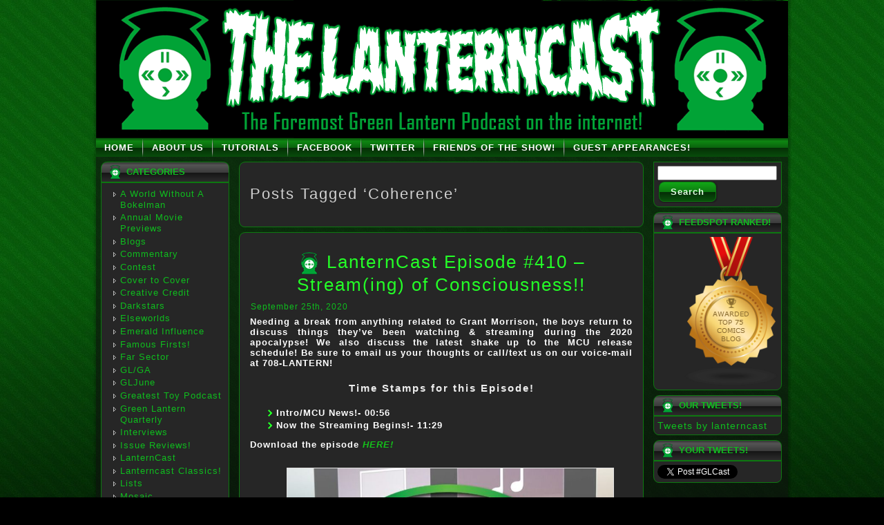

--- FILE ---
content_type: text/html; charset=UTF-8
request_url: https://lanterncast.com/tag/coherence/
body_size: 11737
content:
<!DOCTYPE html PUBLIC "-//W3C//DTD XHTML 1.0 Transitional//EN" "http://www.w3.org/TR/xhtml1/DTD/xhtml1-transitional.dtd">
<html xmlns="http://www.w3.org/1999/xhtml" lang="en-US">
<head profile="http://gmpg.org/xfn/11">
<meta http-equiv="Content-Type" content="text/html; charset=UTF-8" />
<meta http-equiv="X-UA-Compatible" content="IE=EmulateIE7" />
<title>  Coherence</title>
<script type="text/javascript" src="https://lanterncast.com/wp-content/themes/cast2814/script.js"></script>
<link rel="stylesheet" href="https://lanterncast.com/wp-content/themes/cast2814/style.css" type="text/css" media="screen" />
<!--[if IE 6]><link rel="stylesheet" href="https://lanterncast.com/wp-content/themes/cast2814/style.ie6.css" type="text/css" media="screen" /><![endif]-->
<!--[if IE 7]><link rel="stylesheet" href="https://lanterncast.com/wp-content/themes/cast2814/style.ie7.css" type="text/css" media="screen" /><![endif]-->
<link rel="alternate" type="application/rss+xml" title="The LanternCast RSS Feed" href="https://lanterncast.com/feed/" />
<link rel="alternate" type="application/atom+xml" title="The LanternCast Atom Feed" href="https://lanterncast.com/feed/atom/" /> 
<link rel="pingback" href="https://lanterncast.com/xmlrpc.php" />
<meta name='robots' content='max-image-preview:large' />
<link rel="alternate" type="application/rss+xml" title="The LanternCast &raquo; Coherence Tag Feed" href="https://lanterncast.com/tag/coherence/feed/" />
<style id='wp-img-auto-sizes-contain-inline-css' type='text/css'>
img:is([sizes=auto i],[sizes^="auto," i]){contain-intrinsic-size:3000px 1500px}
/*# sourceURL=wp-img-auto-sizes-contain-inline-css */
</style>
<style id='wp-emoji-styles-inline-css' type='text/css'>

	img.wp-smiley, img.emoji {
		display: inline !important;
		border: none !important;
		box-shadow: none !important;
		height: 1em !important;
		width: 1em !important;
		margin: 0 0.07em !important;
		vertical-align: -0.1em !important;
		background: none !important;
		padding: 0 !important;
	}
/*# sourceURL=wp-emoji-styles-inline-css */
</style>
<style id='wp-block-library-inline-css' type='text/css'>
:root{--wp-block-synced-color:#7a00df;--wp-block-synced-color--rgb:122,0,223;--wp-bound-block-color:var(--wp-block-synced-color);--wp-editor-canvas-background:#ddd;--wp-admin-theme-color:#007cba;--wp-admin-theme-color--rgb:0,124,186;--wp-admin-theme-color-darker-10:#006ba1;--wp-admin-theme-color-darker-10--rgb:0,107,160.5;--wp-admin-theme-color-darker-20:#005a87;--wp-admin-theme-color-darker-20--rgb:0,90,135;--wp-admin-border-width-focus:2px}@media (min-resolution:192dpi){:root{--wp-admin-border-width-focus:1.5px}}.wp-element-button{cursor:pointer}:root .has-very-light-gray-background-color{background-color:#eee}:root .has-very-dark-gray-background-color{background-color:#313131}:root .has-very-light-gray-color{color:#eee}:root .has-very-dark-gray-color{color:#313131}:root .has-vivid-green-cyan-to-vivid-cyan-blue-gradient-background{background:linear-gradient(135deg,#00d084,#0693e3)}:root .has-purple-crush-gradient-background{background:linear-gradient(135deg,#34e2e4,#4721fb 50%,#ab1dfe)}:root .has-hazy-dawn-gradient-background{background:linear-gradient(135deg,#faaca8,#dad0ec)}:root .has-subdued-olive-gradient-background{background:linear-gradient(135deg,#fafae1,#67a671)}:root .has-atomic-cream-gradient-background{background:linear-gradient(135deg,#fdd79a,#004a59)}:root .has-nightshade-gradient-background{background:linear-gradient(135deg,#330968,#31cdcf)}:root .has-midnight-gradient-background{background:linear-gradient(135deg,#020381,#2874fc)}:root{--wp--preset--font-size--normal:16px;--wp--preset--font-size--huge:42px}.has-regular-font-size{font-size:1em}.has-larger-font-size{font-size:2.625em}.has-normal-font-size{font-size:var(--wp--preset--font-size--normal)}.has-huge-font-size{font-size:var(--wp--preset--font-size--huge)}.has-text-align-center{text-align:center}.has-text-align-left{text-align:left}.has-text-align-right{text-align:right}.has-fit-text{white-space:nowrap!important}#end-resizable-editor-section{display:none}.aligncenter{clear:both}.items-justified-left{justify-content:flex-start}.items-justified-center{justify-content:center}.items-justified-right{justify-content:flex-end}.items-justified-space-between{justify-content:space-between}.screen-reader-text{border:0;clip-path:inset(50%);height:1px;margin:-1px;overflow:hidden;padding:0;position:absolute;width:1px;word-wrap:normal!important}.screen-reader-text:focus{background-color:#ddd;clip-path:none;color:#444;display:block;font-size:1em;height:auto;left:5px;line-height:normal;padding:15px 23px 14px;text-decoration:none;top:5px;width:auto;z-index:100000}html :where(.has-border-color){border-style:solid}html :where([style*=border-top-color]){border-top-style:solid}html :where([style*=border-right-color]){border-right-style:solid}html :where([style*=border-bottom-color]){border-bottom-style:solid}html :where([style*=border-left-color]){border-left-style:solid}html :where([style*=border-width]){border-style:solid}html :where([style*=border-top-width]){border-top-style:solid}html :where([style*=border-right-width]){border-right-style:solid}html :where([style*=border-bottom-width]){border-bottom-style:solid}html :where([style*=border-left-width]){border-left-style:solid}html :where(img[class*=wp-image-]){height:auto;max-width:100%}:where(figure){margin:0 0 1em}html :where(.is-position-sticky){--wp-admin--admin-bar--position-offset:var(--wp-admin--admin-bar--height,0px)}@media screen and (max-width:600px){html :where(.is-position-sticky){--wp-admin--admin-bar--position-offset:0px}}

/*# sourceURL=wp-block-library-inline-css */
</style><style id='wp-block-heading-inline-css' type='text/css'>
h1:where(.wp-block-heading).has-background,h2:where(.wp-block-heading).has-background,h3:where(.wp-block-heading).has-background,h4:where(.wp-block-heading).has-background,h5:where(.wp-block-heading).has-background,h6:where(.wp-block-heading).has-background{padding:1.25em 2.375em}h1.has-text-align-left[style*=writing-mode]:where([style*=vertical-lr]),h1.has-text-align-right[style*=writing-mode]:where([style*=vertical-rl]),h2.has-text-align-left[style*=writing-mode]:where([style*=vertical-lr]),h2.has-text-align-right[style*=writing-mode]:where([style*=vertical-rl]),h3.has-text-align-left[style*=writing-mode]:where([style*=vertical-lr]),h3.has-text-align-right[style*=writing-mode]:where([style*=vertical-rl]),h4.has-text-align-left[style*=writing-mode]:where([style*=vertical-lr]),h4.has-text-align-right[style*=writing-mode]:where([style*=vertical-rl]),h5.has-text-align-left[style*=writing-mode]:where([style*=vertical-lr]),h5.has-text-align-right[style*=writing-mode]:where([style*=vertical-rl]),h6.has-text-align-left[style*=writing-mode]:where([style*=vertical-lr]),h6.has-text-align-right[style*=writing-mode]:where([style*=vertical-rl]){rotate:180deg}
/*# sourceURL=https://lanterncast.com/wp-includes/blocks/heading/style.min.css */
</style>
<style id='wp-block-image-inline-css' type='text/css'>
.wp-block-image>a,.wp-block-image>figure>a{display:inline-block}.wp-block-image img{box-sizing:border-box;height:auto;max-width:100%;vertical-align:bottom}@media not (prefers-reduced-motion){.wp-block-image img.hide{visibility:hidden}.wp-block-image img.show{animation:show-content-image .4s}}.wp-block-image[style*=border-radius] img,.wp-block-image[style*=border-radius]>a{border-radius:inherit}.wp-block-image.has-custom-border img{box-sizing:border-box}.wp-block-image.aligncenter{text-align:center}.wp-block-image.alignfull>a,.wp-block-image.alignwide>a{width:100%}.wp-block-image.alignfull img,.wp-block-image.alignwide img{height:auto;width:100%}.wp-block-image .aligncenter,.wp-block-image .alignleft,.wp-block-image .alignright,.wp-block-image.aligncenter,.wp-block-image.alignleft,.wp-block-image.alignright{display:table}.wp-block-image .aligncenter>figcaption,.wp-block-image .alignleft>figcaption,.wp-block-image .alignright>figcaption,.wp-block-image.aligncenter>figcaption,.wp-block-image.alignleft>figcaption,.wp-block-image.alignright>figcaption{caption-side:bottom;display:table-caption}.wp-block-image .alignleft{float:left;margin:.5em 1em .5em 0}.wp-block-image .alignright{float:right;margin:.5em 0 .5em 1em}.wp-block-image .aligncenter{margin-left:auto;margin-right:auto}.wp-block-image :where(figcaption){margin-bottom:1em;margin-top:.5em}.wp-block-image.is-style-circle-mask img{border-radius:9999px}@supports ((-webkit-mask-image:none) or (mask-image:none)) or (-webkit-mask-image:none){.wp-block-image.is-style-circle-mask img{border-radius:0;-webkit-mask-image:url('data:image/svg+xml;utf8,<svg viewBox="0 0 100 100" xmlns="http://www.w3.org/2000/svg"><circle cx="50" cy="50" r="50"/></svg>');mask-image:url('data:image/svg+xml;utf8,<svg viewBox="0 0 100 100" xmlns="http://www.w3.org/2000/svg"><circle cx="50" cy="50" r="50"/></svg>');mask-mode:alpha;-webkit-mask-position:center;mask-position:center;-webkit-mask-repeat:no-repeat;mask-repeat:no-repeat;-webkit-mask-size:contain;mask-size:contain}}:root :where(.wp-block-image.is-style-rounded img,.wp-block-image .is-style-rounded img){border-radius:9999px}.wp-block-image figure{margin:0}.wp-lightbox-container{display:flex;flex-direction:column;position:relative}.wp-lightbox-container img{cursor:zoom-in}.wp-lightbox-container img:hover+button{opacity:1}.wp-lightbox-container button{align-items:center;backdrop-filter:blur(16px) saturate(180%);background-color:#5a5a5a40;border:none;border-radius:4px;cursor:zoom-in;display:flex;height:20px;justify-content:center;opacity:0;padding:0;position:absolute;right:16px;text-align:center;top:16px;width:20px;z-index:100}@media not (prefers-reduced-motion){.wp-lightbox-container button{transition:opacity .2s ease}}.wp-lightbox-container button:focus-visible{outline:3px auto #5a5a5a40;outline:3px auto -webkit-focus-ring-color;outline-offset:3px}.wp-lightbox-container button:hover{cursor:pointer;opacity:1}.wp-lightbox-container button:focus{opacity:1}.wp-lightbox-container button:focus,.wp-lightbox-container button:hover,.wp-lightbox-container button:not(:hover):not(:active):not(.has-background){background-color:#5a5a5a40;border:none}.wp-lightbox-overlay{box-sizing:border-box;cursor:zoom-out;height:100vh;left:0;overflow:hidden;position:fixed;top:0;visibility:hidden;width:100%;z-index:100000}.wp-lightbox-overlay .close-button{align-items:center;cursor:pointer;display:flex;justify-content:center;min-height:40px;min-width:40px;padding:0;position:absolute;right:calc(env(safe-area-inset-right) + 16px);top:calc(env(safe-area-inset-top) + 16px);z-index:5000000}.wp-lightbox-overlay .close-button:focus,.wp-lightbox-overlay .close-button:hover,.wp-lightbox-overlay .close-button:not(:hover):not(:active):not(.has-background){background:none;border:none}.wp-lightbox-overlay .lightbox-image-container{height:var(--wp--lightbox-container-height);left:50%;overflow:hidden;position:absolute;top:50%;transform:translate(-50%,-50%);transform-origin:top left;width:var(--wp--lightbox-container-width);z-index:9999999999}.wp-lightbox-overlay .wp-block-image{align-items:center;box-sizing:border-box;display:flex;height:100%;justify-content:center;margin:0;position:relative;transform-origin:0 0;width:100%;z-index:3000000}.wp-lightbox-overlay .wp-block-image img{height:var(--wp--lightbox-image-height);min-height:var(--wp--lightbox-image-height);min-width:var(--wp--lightbox-image-width);width:var(--wp--lightbox-image-width)}.wp-lightbox-overlay .wp-block-image figcaption{display:none}.wp-lightbox-overlay button{background:none;border:none}.wp-lightbox-overlay .scrim{background-color:#fff;height:100%;opacity:.9;position:absolute;width:100%;z-index:2000000}.wp-lightbox-overlay.active{visibility:visible}@media not (prefers-reduced-motion){.wp-lightbox-overlay.active{animation:turn-on-visibility .25s both}.wp-lightbox-overlay.active img{animation:turn-on-visibility .35s both}.wp-lightbox-overlay.show-closing-animation:not(.active){animation:turn-off-visibility .35s both}.wp-lightbox-overlay.show-closing-animation:not(.active) img{animation:turn-off-visibility .25s both}.wp-lightbox-overlay.zoom.active{animation:none;opacity:1;visibility:visible}.wp-lightbox-overlay.zoom.active .lightbox-image-container{animation:lightbox-zoom-in .4s}.wp-lightbox-overlay.zoom.active .lightbox-image-container img{animation:none}.wp-lightbox-overlay.zoom.active .scrim{animation:turn-on-visibility .4s forwards}.wp-lightbox-overlay.zoom.show-closing-animation:not(.active){animation:none}.wp-lightbox-overlay.zoom.show-closing-animation:not(.active) .lightbox-image-container{animation:lightbox-zoom-out .4s}.wp-lightbox-overlay.zoom.show-closing-animation:not(.active) .lightbox-image-container img{animation:none}.wp-lightbox-overlay.zoom.show-closing-animation:not(.active) .scrim{animation:turn-off-visibility .4s forwards}}@keyframes show-content-image{0%{visibility:hidden}99%{visibility:hidden}to{visibility:visible}}@keyframes turn-on-visibility{0%{opacity:0}to{opacity:1}}@keyframes turn-off-visibility{0%{opacity:1;visibility:visible}99%{opacity:0;visibility:visible}to{opacity:0;visibility:hidden}}@keyframes lightbox-zoom-in{0%{transform:translate(calc((-100vw + var(--wp--lightbox-scrollbar-width))/2 + var(--wp--lightbox-initial-left-position)),calc(-50vh + var(--wp--lightbox-initial-top-position))) scale(var(--wp--lightbox-scale))}to{transform:translate(-50%,-50%) scale(1)}}@keyframes lightbox-zoom-out{0%{transform:translate(-50%,-50%) scale(1);visibility:visible}99%{visibility:visible}to{transform:translate(calc((-100vw + var(--wp--lightbox-scrollbar-width))/2 + var(--wp--lightbox-initial-left-position)),calc(-50vh + var(--wp--lightbox-initial-top-position))) scale(var(--wp--lightbox-scale));visibility:hidden}}
/*# sourceURL=https://lanterncast.com/wp-includes/blocks/image/style.min.css */
</style>
<style id='wp-block-list-inline-css' type='text/css'>
ol,ul{box-sizing:border-box}:root :where(.wp-block-list.has-background){padding:1.25em 2.375em}
/*# sourceURL=https://lanterncast.com/wp-includes/blocks/list/style.min.css */
</style>
<style id='wp-block-paragraph-inline-css' type='text/css'>
.is-small-text{font-size:.875em}.is-regular-text{font-size:1em}.is-large-text{font-size:2.25em}.is-larger-text{font-size:3em}.has-drop-cap:not(:focus):first-letter{float:left;font-size:8.4em;font-style:normal;font-weight:100;line-height:.68;margin:.05em .1em 0 0;text-transform:uppercase}body.rtl .has-drop-cap:not(:focus):first-letter{float:none;margin-left:.1em}p.has-drop-cap.has-background{overflow:hidden}:root :where(p.has-background){padding:1.25em 2.375em}:where(p.has-text-color:not(.has-link-color)) a{color:inherit}p.has-text-align-left[style*="writing-mode:vertical-lr"],p.has-text-align-right[style*="writing-mode:vertical-rl"]{rotate:180deg}
/*# sourceURL=https://lanterncast.com/wp-includes/blocks/paragraph/style.min.css */
</style>
<style id='global-styles-inline-css' type='text/css'>
:root{--wp--preset--aspect-ratio--square: 1;--wp--preset--aspect-ratio--4-3: 4/3;--wp--preset--aspect-ratio--3-4: 3/4;--wp--preset--aspect-ratio--3-2: 3/2;--wp--preset--aspect-ratio--2-3: 2/3;--wp--preset--aspect-ratio--16-9: 16/9;--wp--preset--aspect-ratio--9-16: 9/16;--wp--preset--color--black: #000000;--wp--preset--color--cyan-bluish-gray: #abb8c3;--wp--preset--color--white: #ffffff;--wp--preset--color--pale-pink: #f78da7;--wp--preset--color--vivid-red: #cf2e2e;--wp--preset--color--luminous-vivid-orange: #ff6900;--wp--preset--color--luminous-vivid-amber: #fcb900;--wp--preset--color--light-green-cyan: #7bdcb5;--wp--preset--color--vivid-green-cyan: #00d084;--wp--preset--color--pale-cyan-blue: #8ed1fc;--wp--preset--color--vivid-cyan-blue: #0693e3;--wp--preset--color--vivid-purple: #9b51e0;--wp--preset--gradient--vivid-cyan-blue-to-vivid-purple: linear-gradient(135deg,rgb(6,147,227) 0%,rgb(155,81,224) 100%);--wp--preset--gradient--light-green-cyan-to-vivid-green-cyan: linear-gradient(135deg,rgb(122,220,180) 0%,rgb(0,208,130) 100%);--wp--preset--gradient--luminous-vivid-amber-to-luminous-vivid-orange: linear-gradient(135deg,rgb(252,185,0) 0%,rgb(255,105,0) 100%);--wp--preset--gradient--luminous-vivid-orange-to-vivid-red: linear-gradient(135deg,rgb(255,105,0) 0%,rgb(207,46,46) 100%);--wp--preset--gradient--very-light-gray-to-cyan-bluish-gray: linear-gradient(135deg,rgb(238,238,238) 0%,rgb(169,184,195) 100%);--wp--preset--gradient--cool-to-warm-spectrum: linear-gradient(135deg,rgb(74,234,220) 0%,rgb(151,120,209) 20%,rgb(207,42,186) 40%,rgb(238,44,130) 60%,rgb(251,105,98) 80%,rgb(254,248,76) 100%);--wp--preset--gradient--blush-light-purple: linear-gradient(135deg,rgb(255,206,236) 0%,rgb(152,150,240) 100%);--wp--preset--gradient--blush-bordeaux: linear-gradient(135deg,rgb(254,205,165) 0%,rgb(254,45,45) 50%,rgb(107,0,62) 100%);--wp--preset--gradient--luminous-dusk: linear-gradient(135deg,rgb(255,203,112) 0%,rgb(199,81,192) 50%,rgb(65,88,208) 100%);--wp--preset--gradient--pale-ocean: linear-gradient(135deg,rgb(255,245,203) 0%,rgb(182,227,212) 50%,rgb(51,167,181) 100%);--wp--preset--gradient--electric-grass: linear-gradient(135deg,rgb(202,248,128) 0%,rgb(113,206,126) 100%);--wp--preset--gradient--midnight: linear-gradient(135deg,rgb(2,3,129) 0%,rgb(40,116,252) 100%);--wp--preset--font-size--small: 13px;--wp--preset--font-size--medium: 20px;--wp--preset--font-size--large: 36px;--wp--preset--font-size--x-large: 42px;--wp--preset--spacing--20: 0.44rem;--wp--preset--spacing--30: 0.67rem;--wp--preset--spacing--40: 1rem;--wp--preset--spacing--50: 1.5rem;--wp--preset--spacing--60: 2.25rem;--wp--preset--spacing--70: 3.38rem;--wp--preset--spacing--80: 5.06rem;--wp--preset--shadow--natural: 6px 6px 9px rgba(0, 0, 0, 0.2);--wp--preset--shadow--deep: 12px 12px 50px rgba(0, 0, 0, 0.4);--wp--preset--shadow--sharp: 6px 6px 0px rgba(0, 0, 0, 0.2);--wp--preset--shadow--outlined: 6px 6px 0px -3px rgb(255, 255, 255), 6px 6px rgb(0, 0, 0);--wp--preset--shadow--crisp: 6px 6px 0px rgb(0, 0, 0);}:where(.is-layout-flex){gap: 0.5em;}:where(.is-layout-grid){gap: 0.5em;}body .is-layout-flex{display: flex;}.is-layout-flex{flex-wrap: wrap;align-items: center;}.is-layout-flex > :is(*, div){margin: 0;}body .is-layout-grid{display: grid;}.is-layout-grid > :is(*, div){margin: 0;}:where(.wp-block-columns.is-layout-flex){gap: 2em;}:where(.wp-block-columns.is-layout-grid){gap: 2em;}:where(.wp-block-post-template.is-layout-flex){gap: 1.25em;}:where(.wp-block-post-template.is-layout-grid){gap: 1.25em;}.has-black-color{color: var(--wp--preset--color--black) !important;}.has-cyan-bluish-gray-color{color: var(--wp--preset--color--cyan-bluish-gray) !important;}.has-white-color{color: var(--wp--preset--color--white) !important;}.has-pale-pink-color{color: var(--wp--preset--color--pale-pink) !important;}.has-vivid-red-color{color: var(--wp--preset--color--vivid-red) !important;}.has-luminous-vivid-orange-color{color: var(--wp--preset--color--luminous-vivid-orange) !important;}.has-luminous-vivid-amber-color{color: var(--wp--preset--color--luminous-vivid-amber) !important;}.has-light-green-cyan-color{color: var(--wp--preset--color--light-green-cyan) !important;}.has-vivid-green-cyan-color{color: var(--wp--preset--color--vivid-green-cyan) !important;}.has-pale-cyan-blue-color{color: var(--wp--preset--color--pale-cyan-blue) !important;}.has-vivid-cyan-blue-color{color: var(--wp--preset--color--vivid-cyan-blue) !important;}.has-vivid-purple-color{color: var(--wp--preset--color--vivid-purple) !important;}.has-black-background-color{background-color: var(--wp--preset--color--black) !important;}.has-cyan-bluish-gray-background-color{background-color: var(--wp--preset--color--cyan-bluish-gray) !important;}.has-white-background-color{background-color: var(--wp--preset--color--white) !important;}.has-pale-pink-background-color{background-color: var(--wp--preset--color--pale-pink) !important;}.has-vivid-red-background-color{background-color: var(--wp--preset--color--vivid-red) !important;}.has-luminous-vivid-orange-background-color{background-color: var(--wp--preset--color--luminous-vivid-orange) !important;}.has-luminous-vivid-amber-background-color{background-color: var(--wp--preset--color--luminous-vivid-amber) !important;}.has-light-green-cyan-background-color{background-color: var(--wp--preset--color--light-green-cyan) !important;}.has-vivid-green-cyan-background-color{background-color: var(--wp--preset--color--vivid-green-cyan) !important;}.has-pale-cyan-blue-background-color{background-color: var(--wp--preset--color--pale-cyan-blue) !important;}.has-vivid-cyan-blue-background-color{background-color: var(--wp--preset--color--vivid-cyan-blue) !important;}.has-vivid-purple-background-color{background-color: var(--wp--preset--color--vivid-purple) !important;}.has-black-border-color{border-color: var(--wp--preset--color--black) !important;}.has-cyan-bluish-gray-border-color{border-color: var(--wp--preset--color--cyan-bluish-gray) !important;}.has-white-border-color{border-color: var(--wp--preset--color--white) !important;}.has-pale-pink-border-color{border-color: var(--wp--preset--color--pale-pink) !important;}.has-vivid-red-border-color{border-color: var(--wp--preset--color--vivid-red) !important;}.has-luminous-vivid-orange-border-color{border-color: var(--wp--preset--color--luminous-vivid-orange) !important;}.has-luminous-vivid-amber-border-color{border-color: var(--wp--preset--color--luminous-vivid-amber) !important;}.has-light-green-cyan-border-color{border-color: var(--wp--preset--color--light-green-cyan) !important;}.has-vivid-green-cyan-border-color{border-color: var(--wp--preset--color--vivid-green-cyan) !important;}.has-pale-cyan-blue-border-color{border-color: var(--wp--preset--color--pale-cyan-blue) !important;}.has-vivid-cyan-blue-border-color{border-color: var(--wp--preset--color--vivid-cyan-blue) !important;}.has-vivid-purple-border-color{border-color: var(--wp--preset--color--vivid-purple) !important;}.has-vivid-cyan-blue-to-vivid-purple-gradient-background{background: var(--wp--preset--gradient--vivid-cyan-blue-to-vivid-purple) !important;}.has-light-green-cyan-to-vivid-green-cyan-gradient-background{background: var(--wp--preset--gradient--light-green-cyan-to-vivid-green-cyan) !important;}.has-luminous-vivid-amber-to-luminous-vivid-orange-gradient-background{background: var(--wp--preset--gradient--luminous-vivid-amber-to-luminous-vivid-orange) !important;}.has-luminous-vivid-orange-to-vivid-red-gradient-background{background: var(--wp--preset--gradient--luminous-vivid-orange-to-vivid-red) !important;}.has-very-light-gray-to-cyan-bluish-gray-gradient-background{background: var(--wp--preset--gradient--very-light-gray-to-cyan-bluish-gray) !important;}.has-cool-to-warm-spectrum-gradient-background{background: var(--wp--preset--gradient--cool-to-warm-spectrum) !important;}.has-blush-light-purple-gradient-background{background: var(--wp--preset--gradient--blush-light-purple) !important;}.has-blush-bordeaux-gradient-background{background: var(--wp--preset--gradient--blush-bordeaux) !important;}.has-luminous-dusk-gradient-background{background: var(--wp--preset--gradient--luminous-dusk) !important;}.has-pale-ocean-gradient-background{background: var(--wp--preset--gradient--pale-ocean) !important;}.has-electric-grass-gradient-background{background: var(--wp--preset--gradient--electric-grass) !important;}.has-midnight-gradient-background{background: var(--wp--preset--gradient--midnight) !important;}.has-small-font-size{font-size: var(--wp--preset--font-size--small) !important;}.has-medium-font-size{font-size: var(--wp--preset--font-size--medium) !important;}.has-large-font-size{font-size: var(--wp--preset--font-size--large) !important;}.has-x-large-font-size{font-size: var(--wp--preset--font-size--x-large) !important;}
/*# sourceURL=global-styles-inline-css */
</style>

<style id='classic-theme-styles-inline-css' type='text/css'>
/*! This file is auto-generated */
.wp-block-button__link{color:#fff;background-color:#32373c;border-radius:9999px;box-shadow:none;text-decoration:none;padding:calc(.667em + 2px) calc(1.333em + 2px);font-size:1.125em}.wp-block-file__button{background:#32373c;color:#fff;text-decoration:none}
/*# sourceURL=/wp-includes/css/classic-themes.min.css */
</style>
<link rel="https://api.w.org/" href="https://lanterncast.com/wp-json/" /><link rel="alternate" title="JSON" type="application/json" href="https://lanterncast.com/wp-json/wp/v2/tags/638" /><link rel="EditURI" type="application/rsd+xml" title="RSD" href="https://lanterncast.com/xmlrpc.php?rsd" />
<meta name="generator" content="WordPress 6.9" />
<style type="text/css">.recentcomments a{display:inline !important;padding:0 !important;margin:0 !important;}</style>
<script type="text/javascript">

  var _gaq = _gaq || [];
  _gaq.push(['_setAccount', 'UA-19587926-1']);
  _gaq.push(['_trackPageview']);

  (function() {
    var ga = document.createElement('script'); ga.type = 'text/javascript'; ga.async = true;
    ga.src = ('https:' == document.location.protocol ? 'https://ssl' : 'http://www') + '.google-analytics.com/ga.js';
    var s = document.getElementsByTagName('script')[0]; s.parentNode.insertBefore(ga, s);
  })();

</script>

</head>
<body>
    <div id="art-page-background-gradient"></div>
<div id="art-main">
<div class="art-Sheet">
    <div class="art-Sheet-tl"></div>
    <div class="art-Sheet-tr"></div>
    <div class="art-Sheet-bl"></div>
    <div class="art-Sheet-br"></div>
    <div class="art-Sheet-tc"></div>
    <div class="art-Sheet-bc"></div>
    <div class="art-Sheet-cl"></div>
    <div class="art-Sheet-cr"></div>
    <div class="art-Sheet-cc"></div>
    <div class="art-Sheet-body">
<div class="art-Header">
    <div class="art-Header-png"></div>

</div>
<div class="art-nav">
	<div class="l"></div>
	<div class="r"></div>
	<ul class="art-menu">
		<li><a href="https://lanterncast.com"><span class="l"></span><span class="r"></span><span class="t">Home</span></a></li><li class="page_item page-item-5"><a href="https://lanterncast.com/about/"><span class="l"></span><span class="r"></span><span class="t">About Us</span></a></li>
<li class="page_item page-item-14"><a href="https://lanterncast.com/tutorials/"><span class="l"></span><span class="r"></span><span class="t">Tutorials</span></a></li>
<li class="page_item page-item-26"><a href="https://www.facebook.com/TheLanternCast"><span class="l"></span><span class="r"></span><span class="t">Facebook</span></a></li>
<li class="page_item page-item-28"><a href="https://twitter.com/lanterncast"><span class="l"></span><span class="r"></span><span class="t">Twitter</span></a></li>
<li class="page_item page-item-1829"><a href="https://lanterncast.com/friends-of-the-lanterncast/"><span class="l"></span><span class="r"></span><span class="t">Friends of The Show!</span></a></li>
<li class="page_item page-item-1944"><a href="https://lanterncast.com/guest-appearances/"><span class="l"></span><span class="r"></span><span class="t">Guest Appearances!</span></a></li>

	</ul>
</div><div class="art-contentLayout">
<div class="art-sidebar1">      
<div id="categories-2" class="widget widget_categories"><div class="art-Block">
    <div class="art-Block-body">
<div class="art-BlockHeader">
    <div class="l"></div>
    <div class="r"></div>
    <div class="art-header-tag-icon">
        <div class="t">Categories</div>
    </div>
</div><div class="art-BlockContent">
    <div class="art-BlockContent-tl"></div>
    <div class="art-BlockContent-tr"></div>
    <div class="art-BlockContent-bl"></div>
    <div class="art-BlockContent-br"></div>
    <div class="art-BlockContent-tc"></div>
    <div class="art-BlockContent-bc"></div>
    <div class="art-BlockContent-cl"></div>
    <div class="art-BlockContent-cr"></div>
    <div class="art-BlockContent-cc"></div>
    <div class="art-BlockContent-body">

			<ul>
					<li class="cat-item cat-item-760"><a href="https://lanterncast.com/category/a-world-without-a-bokelman/">A World Without A Bokelman</a>
</li>
	<li class="cat-item cat-item-657"><a href="https://lanterncast.com/category/annual-movie-previews/">Annual Movie Previews</a>
</li>
	<li class="cat-item cat-item-2"><a href="https://lanterncast.com/category/blogs/">Blogs</a>
</li>
	<li class="cat-item cat-item-3"><a href="https://lanterncast.com/category/commentary/">Commentary</a>
</li>
	<li class="cat-item cat-item-4"><a href="https://lanterncast.com/category/contest/">Contest</a>
</li>
	<li class="cat-item cat-item-788"><a href="https://lanterncast.com/category/cover-to-cover/">Cover to Cover</a>
</li>
	<li class="cat-item cat-item-464"><a href="https://lanterncast.com/category/creative-credit/">Creative Credit</a>
</li>
	<li class="cat-item cat-item-196"><a href="https://lanterncast.com/category/darkstars/">Darkstars</a>
</li>
	<li class="cat-item cat-item-13"><a href="https://lanterncast.com/category/lanterncast-2/elseworlds/">Elseworlds</a>
</li>
	<li class="cat-item cat-item-806"><a href="https://lanterncast.com/category/emerald-influence/">Emerald Influence</a>
</li>
	<li class="cat-item cat-item-717"><a href="https://lanterncast.com/category/famous-firsts/">Famous Firsts!</a>
</li>
	<li class="cat-item cat-item-599"><a href="https://lanterncast.com/category/far-sector/">Far Sector</a>
</li>
	<li class="cat-item cat-item-14"><a href="https://lanterncast.com/category/lanterncast-2/glga/">GL/GA</a>
</li>
	<li class="cat-item cat-item-793"><a href="https://lanterncast.com/category/gljune/">GLJune</a>
</li>
	<li class="cat-item cat-item-323"><a href="https://lanterncast.com/category/greatest-toy-podcast/">Greatest Toy Podcast</a>
</li>
	<li class="cat-item cat-item-190"><a href="https://lanterncast.com/category/green-lantern-quarterly/">Green Lantern Quarterly</a>
</li>
	<li class="cat-item cat-item-15"><a href="https://lanterncast.com/category/lanterncast-2/interviews/">Interviews</a>
</li>
	<li class="cat-item cat-item-16"><a href="https://lanterncast.com/category/lanterncast-2/reviews/">Issue Reviews!</a>
</li>
	<li class="cat-item cat-item-5"><a href="https://lanterncast.com/category/lanterncast-2/">LanternCast</a>
</li>
	<li class="cat-item cat-item-212"><a href="https://lanterncast.com/category/lanterncast-classics/">Lanterncast Classics!</a>
</li>
	<li class="cat-item cat-item-6"><a href="https://lanterncast.com/category/lanterncast-2/lists/">Lists</a>
</li>
	<li class="cat-item cat-item-7"><a href="https://lanterncast.com/category/lanterncast-2/mosaic/">Mosaic</a>
</li>
	<li class="cat-item cat-item-8"><a href="https://lanterncast.com/category/movie-reviews/">Movie Reviews</a>
</li>
	<li class="cat-item cat-item-9"><a href="https://lanterncast.com/category/news/">News</a>
</li>
	<li class="cat-item cat-item-852"><a href="https://lanterncast.com/category/playlists/">Playlists</a>
</li>
	<li class="cat-item cat-item-10"><a href="https://lanterncast.com/category/podcasts/">Podcasts</a>
</li>
	<li class="cat-item cat-item-119"><a href="https://lanterncast.com/category/pre-birth-2/">Pre-Birth</a>
</li>
	<li class="cat-item cat-item-11"><a href="https://lanterncast.com/category/product-of-the-week/">Product Review</a>
</li>
	<li class="cat-item cat-item-12"><a href="https://lanterncast.com/category/ringcyclopedia/">Ringcyclopedia</a>
</li>
	<li class="cat-item cat-item-588"><a href="https://lanterncast.com/category/silver-age/">Silver Age</a>
</li>
	<li class="cat-item cat-item-759"><a href="https://lanterncast.com/category/state-of-the-green-lantern-union/">State of the Green Lantern Union</a>
</li>
	<li class="cat-item cat-item-1"><a href="https://lanterncast.com/category/uncategorized/">Uncategorized</a>
</li>
	<li class="cat-item cat-item-823"><a href="https://lanterncast.com/category/what-has-mark-seen/">What Has Mark Seen</a>
</li>
			</ul>

			
		<div class="cleared"></div>
    </div>
</div>

		<div class="cleared"></div>
    </div>
</div>
</div><div id="recent-comments-2" class="widget widget_recent_comments"><div class="art-Block">
    <div class="art-Block-body">
<div class="art-BlockHeader">
    <div class="l"></div>
    <div class="r"></div>
    <div class="art-header-tag-icon">
        <div class="t">Recent Comments</div>
    </div>
</div><div class="art-BlockContent">
    <div class="art-BlockContent-tl"></div>
    <div class="art-BlockContent-tr"></div>
    <div class="art-BlockContent-bl"></div>
    <div class="art-BlockContent-br"></div>
    <div class="art-BlockContent-tc"></div>
    <div class="art-BlockContent-bc"></div>
    <div class="art-BlockContent-cl"></div>
    <div class="art-BlockContent-cr"></div>
    <div class="art-BlockContent-cc"></div>
    <div class="art-BlockContent-body">
<ul id="recentcomments"><li class="recentcomments"><span class="comment-author-link">Ben</span> on <a href="https://lanterncast.com/lanterncast-episode-595-absolute-green-lantern-1/#comment-17950">LanternCast Episode #595- Absolute Green Lantern #1!</a></li><li class="recentcomments"><span class="comment-author-link"><a href="https://rolledspine.wordpress.com/2023/05/31/the-dc-bloodlines-podcast-milestone-worlds-collide/" class="url" rel="ugc external nofollow">The DC Bloodlines Podcast: Milestone Worlds Collide &#8211; Rolled Spine Podcasts</a></span> on <a href="https://lanterncast.com/lanterncast-episode-516-jlmay-2023-crossover-the-brave-and-the-bold-19-20-2007/#comment-17562">LanternCast Episode #516 &#8211; JLMay 2023 Crossover &#8211; The Brave and The Bold #19-20 (2007)!</a></li><li class="recentcomments"><span class="comment-author-link"><a href="https://www.blogofoa.com/2023/05/the-podcast-of-oa-episode-224.html" class="url" rel="ugc external nofollow">The Podcast of Oa Episode 224 - The Blog of Oa</a></span> on <a href="https://lanterncast.com/lanterncast-episode-516-jlmay-2023-crossover-the-brave-and-the-bold-19-20-2007/#comment-17560">LanternCast Episode #516 &#8211; JLMay 2023 Crossover &#8211; The Brave and The Bold #19-20 (2007)!</a></li><li class="recentcomments"><span class="comment-author-link"><a href="https://rolledspine.wordpress.com/2023/05/17/the-dc-bloodlines-podcast-blue-beetle-hardware/" class="url" rel="ugc external nofollow">The DC Bloodlines Podcast: Blue Beetle &amp; Hardware &#8211; Rolled Spine Podcasts</a></span> on <a href="https://lanterncast.com/lanterncast-episode-516-jlmay-2023-crossover-the-brave-and-the-bold-19-20-2007/#comment-17551">LanternCast Episode #516 &#8211; JLMay 2023 Crossover &#8211; The Brave and The Bold #19-20 (2007)!</a></li><li class="recentcomments"><span class="comment-author-link">Shane Anderson</span> on <a href="https://lanterncast.com/lanterncast-episode-429-the-green-lantern-season-two-10-12/#comment-15271">LanternCast Episode #429 &#8211; The Green Lantern (Season Two) #10-12!</a></li></ul>
		<div class="cleared"></div>
    </div>
</div>

		<div class="cleared"></div>
    </div>
</div>
</div><div id="archives-2" class="widget widget_archive"><div class="art-Block">
    <div class="art-Block-body">
<div class="art-BlockHeader">
    <div class="l"></div>
    <div class="r"></div>
    <div class="art-header-tag-icon">
        <div class="t">Archives</div>
    </div>
</div><div class="art-BlockContent">
    <div class="art-BlockContent-tl"></div>
    <div class="art-BlockContent-tr"></div>
    <div class="art-BlockContent-bl"></div>
    <div class="art-BlockContent-br"></div>
    <div class="art-BlockContent-tc"></div>
    <div class="art-BlockContent-bc"></div>
    <div class="art-BlockContent-cl"></div>
    <div class="art-BlockContent-cr"></div>
    <div class="art-BlockContent-cc"></div>
    <div class="art-BlockContent-body">

			<ul>
					<li><a href='https://lanterncast.com/2026/01/'>January 2026</a></li>
	<li><a href='https://lanterncast.com/2025/12/'>December 2025</a></li>
	<li><a href='https://lanterncast.com/2025/11/'>November 2025</a></li>
	<li><a href='https://lanterncast.com/2025/10/'>October 2025</a></li>
	<li><a href='https://lanterncast.com/2025/09/'>September 2025</a></li>
	<li><a href='https://lanterncast.com/2025/08/'>August 2025</a></li>
	<li><a href='https://lanterncast.com/2025/07/'>July 2025</a></li>
	<li><a href='https://lanterncast.com/2025/06/'>June 2025</a></li>
	<li><a href='https://lanterncast.com/2025/05/'>May 2025</a></li>
	<li><a href='https://lanterncast.com/2025/04/'>April 2025</a></li>
	<li><a href='https://lanterncast.com/2025/03/'>March 2025</a></li>
	<li><a href='https://lanterncast.com/2025/02/'>February 2025</a></li>
	<li><a href='https://lanterncast.com/2025/01/'>January 2025</a></li>
	<li><a href='https://lanterncast.com/2024/12/'>December 2024</a></li>
	<li><a href='https://lanterncast.com/2024/11/'>November 2024</a></li>
	<li><a href='https://lanterncast.com/2024/10/'>October 2024</a></li>
	<li><a href='https://lanterncast.com/2024/09/'>September 2024</a></li>
	<li><a href='https://lanterncast.com/2024/08/'>August 2024</a></li>
	<li><a href='https://lanterncast.com/2024/07/'>July 2024</a></li>
	<li><a href='https://lanterncast.com/2024/06/'>June 2024</a></li>
	<li><a href='https://lanterncast.com/2024/05/'>May 2024</a></li>
	<li><a href='https://lanterncast.com/2024/04/'>April 2024</a></li>
	<li><a href='https://lanterncast.com/2024/03/'>March 2024</a></li>
	<li><a href='https://lanterncast.com/2024/02/'>February 2024</a></li>
	<li><a href='https://lanterncast.com/2024/01/'>January 2024</a></li>
	<li><a href='https://lanterncast.com/2023/12/'>December 2023</a></li>
	<li><a href='https://lanterncast.com/2023/11/'>November 2023</a></li>
	<li><a href='https://lanterncast.com/2023/10/'>October 2023</a></li>
	<li><a href='https://lanterncast.com/2023/09/'>September 2023</a></li>
	<li><a href='https://lanterncast.com/2023/08/'>August 2023</a></li>
	<li><a href='https://lanterncast.com/2023/07/'>July 2023</a></li>
	<li><a href='https://lanterncast.com/2023/06/'>June 2023</a></li>
	<li><a href='https://lanterncast.com/2023/05/'>May 2023</a></li>
	<li><a href='https://lanterncast.com/2023/04/'>April 2023</a></li>
	<li><a href='https://lanterncast.com/2023/03/'>March 2023</a></li>
	<li><a href='https://lanterncast.com/2023/02/'>February 2023</a></li>
	<li><a href='https://lanterncast.com/2023/01/'>January 2023</a></li>
	<li><a href='https://lanterncast.com/2022/12/'>December 2022</a></li>
	<li><a href='https://lanterncast.com/2022/11/'>November 2022</a></li>
	<li><a href='https://lanterncast.com/2022/10/'>October 2022</a></li>
	<li><a href='https://lanterncast.com/2022/09/'>September 2022</a></li>
	<li><a href='https://lanterncast.com/2022/08/'>August 2022</a></li>
	<li><a href='https://lanterncast.com/2022/07/'>July 2022</a></li>
	<li><a href='https://lanterncast.com/2022/06/'>June 2022</a></li>
	<li><a href='https://lanterncast.com/2022/05/'>May 2022</a></li>
	<li><a href='https://lanterncast.com/2022/04/'>April 2022</a></li>
	<li><a href='https://lanterncast.com/2022/03/'>March 2022</a></li>
	<li><a href='https://lanterncast.com/2022/02/'>February 2022</a></li>
	<li><a href='https://lanterncast.com/2022/01/'>January 2022</a></li>
	<li><a href='https://lanterncast.com/2021/12/'>December 2021</a></li>
	<li><a href='https://lanterncast.com/2021/11/'>November 2021</a></li>
	<li><a href='https://lanterncast.com/2021/10/'>October 2021</a></li>
	<li><a href='https://lanterncast.com/2021/09/'>September 2021</a></li>
	<li><a href='https://lanterncast.com/2021/08/'>August 2021</a></li>
	<li><a href='https://lanterncast.com/2021/07/'>July 2021</a></li>
	<li><a href='https://lanterncast.com/2021/06/'>June 2021</a></li>
	<li><a href='https://lanterncast.com/2021/05/'>May 2021</a></li>
	<li><a href='https://lanterncast.com/2021/04/'>April 2021</a></li>
	<li><a href='https://lanterncast.com/2021/03/'>March 2021</a></li>
	<li><a href='https://lanterncast.com/2021/02/'>February 2021</a></li>
	<li><a href='https://lanterncast.com/2021/01/'>January 2021</a></li>
	<li><a href='https://lanterncast.com/2020/12/'>December 2020</a></li>
	<li><a href='https://lanterncast.com/2020/11/'>November 2020</a></li>
	<li><a href='https://lanterncast.com/2020/10/'>October 2020</a></li>
	<li><a href='https://lanterncast.com/2020/09/'>September 2020</a></li>
	<li><a href='https://lanterncast.com/2020/08/'>August 2020</a></li>
	<li><a href='https://lanterncast.com/2020/07/'>July 2020</a></li>
	<li><a href='https://lanterncast.com/2020/06/'>June 2020</a></li>
	<li><a href='https://lanterncast.com/2020/05/'>May 2020</a></li>
	<li><a href='https://lanterncast.com/2020/04/'>April 2020</a></li>
	<li><a href='https://lanterncast.com/2020/03/'>March 2020</a></li>
	<li><a href='https://lanterncast.com/2020/02/'>February 2020</a></li>
	<li><a href='https://lanterncast.com/2020/01/'>January 2020</a></li>
	<li><a href='https://lanterncast.com/2019/12/'>December 2019</a></li>
	<li><a href='https://lanterncast.com/2019/11/'>November 2019</a></li>
	<li><a href='https://lanterncast.com/2019/10/'>October 2019</a></li>
	<li><a href='https://lanterncast.com/2019/09/'>September 2019</a></li>
	<li><a href='https://lanterncast.com/2019/08/'>August 2019</a></li>
	<li><a href='https://lanterncast.com/2019/07/'>July 2019</a></li>
	<li><a href='https://lanterncast.com/2019/06/'>June 2019</a></li>
	<li><a href='https://lanterncast.com/2019/05/'>May 2019</a></li>
	<li><a href='https://lanterncast.com/2019/04/'>April 2019</a></li>
	<li><a href='https://lanterncast.com/2019/03/'>March 2019</a></li>
	<li><a href='https://lanterncast.com/2019/02/'>February 2019</a></li>
	<li><a href='https://lanterncast.com/2019/01/'>January 2019</a></li>
	<li><a href='https://lanterncast.com/2018/12/'>December 2018</a></li>
	<li><a href='https://lanterncast.com/2018/11/'>November 2018</a></li>
	<li><a href='https://lanterncast.com/2018/10/'>October 2018</a></li>
	<li><a href='https://lanterncast.com/2018/09/'>September 2018</a></li>
	<li><a href='https://lanterncast.com/2018/08/'>August 2018</a></li>
	<li><a href='https://lanterncast.com/2018/07/'>July 2018</a></li>
	<li><a href='https://lanterncast.com/2018/06/'>June 2018</a></li>
	<li><a href='https://lanterncast.com/2018/05/'>May 2018</a></li>
	<li><a href='https://lanterncast.com/2018/04/'>April 2018</a></li>
	<li><a href='https://lanterncast.com/2018/03/'>March 2018</a></li>
	<li><a href='https://lanterncast.com/2018/02/'>February 2018</a></li>
	<li><a href='https://lanterncast.com/2018/01/'>January 2018</a></li>
	<li><a href='https://lanterncast.com/2017/12/'>December 2017</a></li>
	<li><a href='https://lanterncast.com/2017/11/'>November 2017</a></li>
	<li><a href='https://lanterncast.com/2017/10/'>October 2017</a></li>
	<li><a href='https://lanterncast.com/2017/09/'>September 2017</a></li>
	<li><a href='https://lanterncast.com/2017/08/'>August 2017</a></li>
	<li><a href='https://lanterncast.com/2017/07/'>July 2017</a></li>
	<li><a href='https://lanterncast.com/2017/06/'>June 2017</a></li>
	<li><a href='https://lanterncast.com/2017/05/'>May 2017</a></li>
	<li><a href='https://lanterncast.com/2017/04/'>April 2017</a></li>
	<li><a href='https://lanterncast.com/2017/03/'>March 2017</a></li>
	<li><a href='https://lanterncast.com/2017/02/'>February 2017</a></li>
	<li><a href='https://lanterncast.com/2017/01/'>January 2017</a></li>
	<li><a href='https://lanterncast.com/2016/12/'>December 2016</a></li>
	<li><a href='https://lanterncast.com/2016/11/'>November 2016</a></li>
	<li><a href='https://lanterncast.com/2016/10/'>October 2016</a></li>
	<li><a href='https://lanterncast.com/2016/09/'>September 2016</a></li>
	<li><a href='https://lanterncast.com/2016/08/'>August 2016</a></li>
	<li><a href='https://lanterncast.com/2016/07/'>July 2016</a></li>
	<li><a href='https://lanterncast.com/2016/06/'>June 2016</a></li>
	<li><a href='https://lanterncast.com/2016/05/'>May 2016</a></li>
	<li><a href='https://lanterncast.com/2016/04/'>April 2016</a></li>
	<li><a href='https://lanterncast.com/2016/03/'>March 2016</a></li>
	<li><a href='https://lanterncast.com/2016/02/'>February 2016</a></li>
	<li><a href='https://lanterncast.com/2016/01/'>January 2016</a></li>
	<li><a href='https://lanterncast.com/2015/12/'>December 2015</a></li>
	<li><a href='https://lanterncast.com/2015/11/'>November 2015</a></li>
	<li><a href='https://lanterncast.com/2015/10/'>October 2015</a></li>
	<li><a href='https://lanterncast.com/2015/09/'>September 2015</a></li>
	<li><a href='https://lanterncast.com/2015/08/'>August 2015</a></li>
	<li><a href='https://lanterncast.com/2015/07/'>July 2015</a></li>
	<li><a href='https://lanterncast.com/2015/06/'>June 2015</a></li>
	<li><a href='https://lanterncast.com/2015/05/'>May 2015</a></li>
	<li><a href='https://lanterncast.com/2015/04/'>April 2015</a></li>
	<li><a href='https://lanterncast.com/2015/03/'>March 2015</a></li>
	<li><a href='https://lanterncast.com/2015/02/'>February 2015</a></li>
	<li><a href='https://lanterncast.com/2015/01/'>January 2015</a></li>
	<li><a href='https://lanterncast.com/2014/12/'>December 2014</a></li>
	<li><a href='https://lanterncast.com/2014/11/'>November 2014</a></li>
	<li><a href='https://lanterncast.com/2014/10/'>October 2014</a></li>
	<li><a href='https://lanterncast.com/2014/09/'>September 2014</a></li>
	<li><a href='https://lanterncast.com/2014/08/'>August 2014</a></li>
	<li><a href='https://lanterncast.com/2014/07/'>July 2014</a></li>
	<li><a href='https://lanterncast.com/2014/06/'>June 2014</a></li>
	<li><a href='https://lanterncast.com/2014/05/'>May 2014</a></li>
	<li><a href='https://lanterncast.com/2014/04/'>April 2014</a></li>
	<li><a href='https://lanterncast.com/2014/03/'>March 2014</a></li>
	<li><a href='https://lanterncast.com/2014/02/'>February 2014</a></li>
	<li><a href='https://lanterncast.com/2014/01/'>January 2014</a></li>
	<li><a href='https://lanterncast.com/2013/12/'>December 2013</a></li>
	<li><a href='https://lanterncast.com/2013/11/'>November 2013</a></li>
	<li><a href='https://lanterncast.com/2013/10/'>October 2013</a></li>
	<li><a href='https://lanterncast.com/2013/09/'>September 2013</a></li>
	<li><a href='https://lanterncast.com/2013/07/'>July 2013</a></li>
	<li><a href='https://lanterncast.com/2013/06/'>June 2013</a></li>
	<li><a href='https://lanterncast.com/2013/05/'>May 2013</a></li>
	<li><a href='https://lanterncast.com/2013/04/'>April 2013</a></li>
	<li><a href='https://lanterncast.com/2013/03/'>March 2013</a></li>
	<li><a href='https://lanterncast.com/2013/02/'>February 2013</a></li>
	<li><a href='https://lanterncast.com/2013/01/'>January 2013</a></li>
	<li><a href='https://lanterncast.com/2012/12/'>December 2012</a></li>
	<li><a href='https://lanterncast.com/2012/11/'>November 2012</a></li>
	<li><a href='https://lanterncast.com/2012/10/'>October 2012</a></li>
	<li><a href='https://lanterncast.com/2012/09/'>September 2012</a></li>
	<li><a href='https://lanterncast.com/2012/08/'>August 2012</a></li>
	<li><a href='https://lanterncast.com/2012/07/'>July 2012</a></li>
	<li><a href='https://lanterncast.com/2012/06/'>June 2012</a></li>
	<li><a href='https://lanterncast.com/2012/05/'>May 2012</a></li>
	<li><a href='https://lanterncast.com/2012/04/'>April 2012</a></li>
	<li><a href='https://lanterncast.com/2012/03/'>March 2012</a></li>
	<li><a href='https://lanterncast.com/2012/02/'>February 2012</a></li>
	<li><a href='https://lanterncast.com/2012/01/'>January 2012</a></li>
	<li><a href='https://lanterncast.com/2011/12/'>December 2011</a></li>
	<li><a href='https://lanterncast.com/2011/11/'>November 2011</a></li>
	<li><a href='https://lanterncast.com/2011/10/'>October 2011</a></li>
	<li><a href='https://lanterncast.com/2011/09/'>September 2011</a></li>
	<li><a href='https://lanterncast.com/2011/08/'>August 2011</a></li>
	<li><a href='https://lanterncast.com/2011/07/'>July 2011</a></li>
	<li><a href='https://lanterncast.com/2011/06/'>June 2011</a></li>
	<li><a href='https://lanterncast.com/2011/05/'>May 2011</a></li>
	<li><a href='https://lanterncast.com/2011/04/'>April 2011</a></li>
	<li><a href='https://lanterncast.com/2011/03/'>March 2011</a></li>
	<li><a href='https://lanterncast.com/2011/02/'>February 2011</a></li>
	<li><a href='https://lanterncast.com/2011/01/'>January 2011</a></li>
	<li><a href='https://lanterncast.com/2010/12/'>December 2010</a></li>
	<li><a href='https://lanterncast.com/2010/11/'>November 2010</a></li>
	<li><a href='https://lanterncast.com/2010/10/'>October 2010</a></li>
	<li><a href='https://lanterncast.com/2010/09/'>September 2010</a></li>
	<li><a href='https://lanterncast.com/2010/08/'>August 2010</a></li>
	<li><a href='https://lanterncast.com/2010/07/'>July 2010</a></li>
	<li><a href='https://lanterncast.com/2010/06/'>June 2010</a></li>
	<li><a href='https://lanterncast.com/2010/05/'>May 2010</a></li>
	<li><a href='https://lanterncast.com/2010/04/'>April 2010</a></li>
	<li><a href='https://lanterncast.com/2010/03/'>March 2010</a></li>
	<li><a href='https://lanterncast.com/2010/02/'>February 2010</a></li>
	<li><a href='https://lanterncast.com/2010/01/'>January 2010</a></li>
	<li><a href='https://lanterncast.com/2009/12/'>December 2009</a></li>
	<li><a href='https://lanterncast.com/2009/11/'>November 2009</a></li>
	<li><a href='https://lanterncast.com/2009/10/'>October 2009</a></li>
	<li><a href='https://lanterncast.com/2009/09/'>September 2009</a></li>
	<li><a href='https://lanterncast.com/2009/08/'>August 2009</a></li>
	<li><a href='https://lanterncast.com/2009/07/'>July 2009</a></li>
	<li><a href='https://lanterncast.com/2009/06/'>June 2009</a></li>
	<li><a href='https://lanterncast.com/2009/05/'>May 2009</a></li>
	<li><a href='https://lanterncast.com/2009/04/'>April 2009</a></li>
	<li><a href='https://lanterncast.com/2009/03/'>March 2009</a></li>
	<li><a href='https://lanterncast.com/2009/02/'>February 2009</a></li>
	<li><a href='https://lanterncast.com/2009/01/'>January 2009</a></li>
	<li><a href='https://lanterncast.com/2008/12/'>December 2008</a></li>
	<li><a href='https://lanterncast.com/2008/11/'>November 2008</a></li>
			</ul>

			
		<div class="cleared"></div>
    </div>
</div>

		<div class="cleared"></div>
    </div>
</div>
</div></div>
<div class="art-content">



<div class="art-Post">
    <div class="art-Post-tl"></div>
    <div class="art-Post-tr"></div>
    <div class="art-Post-bl"></div>
    <div class="art-Post-br"></div>
    <div class="art-Post-tc"></div>
    <div class="art-Post-bc"></div>
    <div class="art-Post-cl"></div>
    <div class="art-Post-cr"></div>
    <div class="art-Post-cc"></div>
    <div class="art-Post-body">
<div class="art-Post-inner art-article">

<div class="art-PostContent">


<h2 class="pagetitle">Posts Tagged &#8216;Coherence&#8217;</h2>




</div>
<div class="cleared"></div>


</div>

		<div class="cleared"></div>
    </div>
</div>



<div class="art-Post">
    <div class="art-Post-tl"></div>
    <div class="art-Post-tr"></div>
    <div class="art-Post-bl"></div>
    <div class="art-Post-br"></div>
    <div class="art-Post-tc"></div>
    <div class="art-Post-bc"></div>
    <div class="art-Post-cl"></div>
    <div class="art-Post-cr"></div>
    <div class="art-Post-cc"></div>
    <div class="art-Post-body">
<div class="art-Post-inner art-article">
<h2 class="art-PostHeader">
  <img src="https://lanterncast.com/wp-content/themes/cast2814/images/PostHeaderIcon.png" width="32" height="32" alt="" />
<a href="https://lanterncast.com/lanterncast-episode-410-streaming-of-consciousness/" rel="bookmark" title="Permanent Link to LanternCast Episode #410 &#8211;  Stream(ing) of Consciousness!!">
LanternCast Episode #410 &#8211;  Stream(ing) of Consciousness!!</a>
</h2>
<div class="art-PostHeaderIcons art-metadata-icons">
September 25th, 2020
</div>
<div class="art-PostContent">

          
<p><strong>Needing a break from anything related to Grant Morrison, the boys return to discuss things they&#8217;ve been watching &amp; streaming during the 2020 apocalypse! We also discuss the latest shake up to the MCU release schedule! Be sure to email us your thoughts or call/text us on our voice-mail at 708-LANTERN!</strong></p>



<h4 class="has-text-align-center wp-block-heading"><strong>Time Stamps for this Episode!</strong></h4>



<ul class="wp-block-list"><li><strong>Intro/MCU News!- 00:56</strong></li><li><strong>Now the Streaming Begins!- 11:29</strong></li></ul>



<p><strong>Download the episode<em> <a href="https://lanterncast.com/lanterncast410.mp3">HERE!</a></em></strong></p>



<figure class="wp-block-image size-large is-resized"><img fetchpriority="high" decoding="async" src="https://lanterncast.com/wp-content/uploads/2020/09/410.jpg" alt="" class="wp-image-3215" width="500" height="500" srcset="https://lanterncast.com/wp-content/uploads/2020/09/410.jpg 800w, https://lanterncast.com/wp-content/uploads/2020/09/410-300x300.jpg 300w, https://lanterncast.com/wp-content/uploads/2020/09/410-150x150.jpg 150w, https://lanterncast.com/wp-content/uploads/2020/09/410-768x768.jpg 768w" sizes="(max-width: 500px) 100vw, 500px" /></figure>
                  
</div>
<div class="cleared"></div>
<div class="art-PostFooterIcons art-metadata-icons">
Posted in <a href="https://lanterncast.com/category/blogs/" rel="category tag">Blogs</a>, <a href="https://lanterncast.com/category/lanterncast-2/" rel="category tag">LanternCast</a>, <a href="https://lanterncast.com/category/movie-reviews/" rel="category tag">Movie Reviews</a>, <a href="https://lanterncast.com/category/news/" rel="category tag">News</a> | Tags: <a href="https://lanterncast.com/tag/amazon-prime/" rel="tag">Amazon Prime</a>, <a href="https://lanterncast.com/tag/chad-bokelman/" rel="tag">Chad Bokelman</a>, <a href="https://lanterncast.com/tag/cobra-kai/" rel="tag">Cobra Kai</a>, <a href="https://lanterncast.com/tag/coherence/" rel="tag">Coherence</a>, <a href="https://lanterncast.com/tag/disney/" rel="tag">Disney +</a>, <a href="https://lanterncast.com/tag/lanterncast/" rel="tag">Lanterncast</a>, <a href="https://lanterncast.com/tag/mark-marble/" rel="tag">Mark Marble</a>, <a href="https://lanterncast.com/tag/murder-by-death/" rel="tag">Murder by Death</a>, <a href="https://lanterncast.com/tag/netflix/" rel="tag">Netflix</a>, <a href="https://lanterncast.com/tag/pluto-tv/" rel="tag">Pluto TV</a>, <a href="https://lanterncast.com/tag/supernatural/" rel="tag">Supernatural</a>, <a href="https://lanterncast.com/tag/vudu/" rel="tag">Vudu</a>  | <span>Comments Closed</span>
</div>

</div>

		<div class="cleared"></div>
    </div>
</div>





</div>
<div class="art-sidebar2">      
<div id="search-2" class="widget widget_search"><div class="art-Block">
    <div class="art-Block-body">
<div class="art-BlockContent">
    <div class="art-BlockContent-tl"></div>
    <div class="art-BlockContent-tr"></div>
    <div class="art-BlockContent-bl"></div>
    <div class="art-BlockContent-br"></div>
    <div class="art-BlockContent-tc"></div>
    <div class="art-BlockContent-bc"></div>
    <div class="art-BlockContent-cl"></div>
    <div class="art-BlockContent-cr"></div>
    <div class="art-BlockContent-cc"></div>
    <div class="art-BlockContent-body">
<form method="get" name="searchform" action="https://lanterncast.com/">
<div><input type="text" value="" name="s" style="width: 95%;" />
	<span class="art-button-wrapper">
		<span class="l"> </span>
		<span class="r"> </span>
		<input class="art-button" type="submit" name="search" value="Search" />
	</span>
</div>
</form>


		<div class="cleared"></div>
    </div>
</div>

		<div class="cleared"></div>
    </div>
</div>
</div><div id="text-5" class="widget widget_text"><div class="art-Block">
    <div class="art-Block-body">
<div class="art-BlockHeader">
    <div class="l"></div>
    <div class="r"></div>
    <div class="art-header-tag-icon">
        <div class="t">Feedspot Ranked!</div>
    </div>
</div><div class="art-BlockContent">
    <div class="art-BlockContent-tl"></div>
    <div class="art-BlockContent-tr"></div>
    <div class="art-BlockContent-bl"></div>
    <div class="art-BlockContent-br"></div>
    <div class="art-BlockContent-tc"></div>
    <div class="art-BlockContent-bc"></div>
    <div class="art-BlockContent-cl"></div>
    <div class="art-BlockContent-cr"></div>
    <div class="art-BlockContent-cc"></div>
    <div class="art-BlockContent-body">
			<div class="textwidget"><a href="http://blog.feedspot.com/comics_blogs/" title="Comics blogs"><img src="https://blog-cdn.feedspot.com/wp-content/uploads/2017/03/comics_transparent_216px.png" ></img></a></div>
		
		<div class="cleared"></div>
    </div>
</div>

		<div class="cleared"></div>
    </div>
</div>
</div><div id="text-3" class="widget widget_text"><div class="art-Block">
    <div class="art-Block-body">
<div class="art-BlockHeader">
    <div class="l"></div>
    <div class="r"></div>
    <div class="art-header-tag-icon">
        <div class="t">OUR TWEETS!</div>
    </div>
</div><div class="art-BlockContent">
    <div class="art-BlockContent-tl"></div>
    <div class="art-BlockContent-tr"></div>
    <div class="art-BlockContent-bl"></div>
    <div class="art-BlockContent-br"></div>
    <div class="art-BlockContent-tc"></div>
    <div class="art-BlockContent-bc"></div>
    <div class="art-BlockContent-cl"></div>
    <div class="art-BlockContent-cr"></div>
    <div class="art-BlockContent-cc"></div>
    <div class="art-BlockContent-body">
			<div class="textwidget"><a class="twitter-timeline" href="https://twitter.com/lanterncast?ref_src=twsrc%5Etfw">Tweets by lanterncast</a> <script async src="https://platform.twitter.com/widgets.js" charset="utf-8"></script></div>
		
		<div class="cleared"></div>
    </div>
</div>

		<div class="cleared"></div>
    </div>
</div>
</div><div id="text-4" class="widget widget_text"><div class="art-Block">
    <div class="art-Block-body">
<div class="art-BlockHeader">
    <div class="l"></div>
    <div class="r"></div>
    <div class="art-header-tag-icon">
        <div class="t">YOUR TWEETS!</div>
    </div>
</div><div class="art-BlockContent">
    <div class="art-BlockContent-tl"></div>
    <div class="art-BlockContent-tr"></div>
    <div class="art-BlockContent-bl"></div>
    <div class="art-BlockContent-br"></div>
    <div class="art-BlockContent-tc"></div>
    <div class="art-BlockContent-bc"></div>
    <div class="art-BlockContent-cl"></div>
    <div class="art-BlockContent-cr"></div>
    <div class="art-BlockContent-cc"></div>
    <div class="art-BlockContent-body">
			<div class="textwidget"><a href="https://twitter.com/intent/tweet?button_hashtag=GLCast&ref_src=twsrc%5Etfw" class="twitter-hashtag-button" data-show-count="false">Tweet #GLCast</a><script async src="https://platform.twitter.com/widgets.js" charset="utf-8"></script></div>
		
		<div class="cleared"></div>
    </div>
</div>

		<div class="cleared"></div>
    </div>
</div>
</div></div>
</div>
<div class="cleared"></div>

<div class="art-Footer">
    <div class="art-Footer-inner">
                <a href="https://lanterncast.com/feed/" class="art-rss-tag-icon" title="RSS"></a>
                <div class="art-Footer-text">
<p>
<a href='mailto:lanterncast@gmail.com'>Contact Us</a> | <a href='http://lanterncast.forumotion.com/'>Temporary Forum</a><br />Copyright &copy; 2009 The LanternCast. All Rights Reserved.</p>
</div>
    </div>
    <div class="art-Footer-background">
    </div>
</div>

		<div class="cleared"></div>
    </div>
</div>
<div class="cleared"></div>
<p class="art-page-footer">Powered by <a href="http://wordpress.org/">WordPress</a> and <a href="http://www.artisteer.com/?p=wordpress_themes">WordPress Theme</a> created with Artisteer.</p>
</div>

<!-- 33 queries. 0.160 seconds. -->
<div><script type="speculationrules">
{"prefetch":[{"source":"document","where":{"and":[{"href_matches":"/*"},{"not":{"href_matches":["/wp-*.php","/wp-admin/*","/wp-content/uploads/*","/wp-content/*","/wp-content/plugins/*","/wp-content/themes/cast2814/*","/*\\?(.+)"]}},{"not":{"selector_matches":"a[rel~=\"nofollow\"]"}},{"not":{"selector_matches":".no-prefetch, .no-prefetch a"}}]},"eagerness":"conservative"}]}
</script>
<script type="text/javascript" src="https://lanterncast.com/wp-content/plugins/page-links-to/dist/new-tab.js?ver=3.3.7" id="page-links-to-js"></script>
<script id="wp-emoji-settings" type="application/json">
{"baseUrl":"https://s.w.org/images/core/emoji/17.0.2/72x72/","ext":".png","svgUrl":"https://s.w.org/images/core/emoji/17.0.2/svg/","svgExt":".svg","source":{"concatemoji":"https://lanterncast.com/wp-includes/js/wp-emoji-release.min.js?ver=6.9"}}
</script>
<script type="module">
/* <![CDATA[ */
/*! This file is auto-generated */
const a=JSON.parse(document.getElementById("wp-emoji-settings").textContent),o=(window._wpemojiSettings=a,"wpEmojiSettingsSupports"),s=["flag","emoji"];function i(e){try{var t={supportTests:e,timestamp:(new Date).valueOf()};sessionStorage.setItem(o,JSON.stringify(t))}catch(e){}}function c(e,t,n){e.clearRect(0,0,e.canvas.width,e.canvas.height),e.fillText(t,0,0);t=new Uint32Array(e.getImageData(0,0,e.canvas.width,e.canvas.height).data);e.clearRect(0,0,e.canvas.width,e.canvas.height),e.fillText(n,0,0);const a=new Uint32Array(e.getImageData(0,0,e.canvas.width,e.canvas.height).data);return t.every((e,t)=>e===a[t])}function p(e,t){e.clearRect(0,0,e.canvas.width,e.canvas.height),e.fillText(t,0,0);var n=e.getImageData(16,16,1,1);for(let e=0;e<n.data.length;e++)if(0!==n.data[e])return!1;return!0}function u(e,t,n,a){switch(t){case"flag":return n(e,"\ud83c\udff3\ufe0f\u200d\u26a7\ufe0f","\ud83c\udff3\ufe0f\u200b\u26a7\ufe0f")?!1:!n(e,"\ud83c\udde8\ud83c\uddf6","\ud83c\udde8\u200b\ud83c\uddf6")&&!n(e,"\ud83c\udff4\udb40\udc67\udb40\udc62\udb40\udc65\udb40\udc6e\udb40\udc67\udb40\udc7f","\ud83c\udff4\u200b\udb40\udc67\u200b\udb40\udc62\u200b\udb40\udc65\u200b\udb40\udc6e\u200b\udb40\udc67\u200b\udb40\udc7f");case"emoji":return!a(e,"\ud83e\u1fac8")}return!1}function f(e,t,n,a){let r;const o=(r="undefined"!=typeof WorkerGlobalScope&&self instanceof WorkerGlobalScope?new OffscreenCanvas(300,150):document.createElement("canvas")).getContext("2d",{willReadFrequently:!0}),s=(o.textBaseline="top",o.font="600 32px Arial",{});return e.forEach(e=>{s[e]=t(o,e,n,a)}),s}function r(e){var t=document.createElement("script");t.src=e,t.defer=!0,document.head.appendChild(t)}a.supports={everything:!0,everythingExceptFlag:!0},new Promise(t=>{let n=function(){try{var e=JSON.parse(sessionStorage.getItem(o));if("object"==typeof e&&"number"==typeof e.timestamp&&(new Date).valueOf()<e.timestamp+604800&&"object"==typeof e.supportTests)return e.supportTests}catch(e){}return null}();if(!n){if("undefined"!=typeof Worker&&"undefined"!=typeof OffscreenCanvas&&"undefined"!=typeof URL&&URL.createObjectURL&&"undefined"!=typeof Blob)try{var e="postMessage("+f.toString()+"("+[JSON.stringify(s),u.toString(),c.toString(),p.toString()].join(",")+"));",a=new Blob([e],{type:"text/javascript"});const r=new Worker(URL.createObjectURL(a),{name:"wpTestEmojiSupports"});return void(r.onmessage=e=>{i(n=e.data),r.terminate(),t(n)})}catch(e){}i(n=f(s,u,c,p))}t(n)}).then(e=>{for(const n in e)a.supports[n]=e[n],a.supports.everything=a.supports.everything&&a.supports[n],"flag"!==n&&(a.supports.everythingExceptFlag=a.supports.everythingExceptFlag&&a.supports[n]);var t;a.supports.everythingExceptFlag=a.supports.everythingExceptFlag&&!a.supports.flag,a.supports.everything||((t=a.source||{}).concatemoji?r(t.concatemoji):t.wpemoji&&t.twemoji&&(r(t.twemoji),r(t.wpemoji)))});
//# sourceURL=https://lanterncast.com/wp-includes/js/wp-emoji-loader.min.js
/* ]]> */
</script>
</div>
</body>
</html>


--- FILE ---
content_type: text/css
request_url: https://lanterncast.com/wp-content/themes/cast2814/style.css
body_size: 5196
content:
/*
Theme Name: cast2814
Theme URI: 
Description: The LanternCast Theme
Version: 1.0
Author: James Doyle
Author URI: 
Tags: green lantern, green lanern podcast, green lantern lantern, batman, superman, green lanterns, lantern green, superheroes, green lantern movies, green lantern the movie, movie green lantern
*/

/* begin Page */

/* Generated with Artisteer version 2.3.0.25189, file checksum is FDE62B24. */

body
{
	margin: 0 auto;
	padding: 0;
	background-color: #000000;
	background-image: url('images/Page-BgTexture.jpg');
	background-repeat: repeat;
	background-attachment: scroll;
	background-position: top left;
}

#art-main
{
	position: relative;
	width: 100%;
	left: 0;
	top: 0;
}



#art-page-background-gradient
{
	position: absolute;
	background-image: url('images/Page-BgGradient.jpg');
	background-repeat: repeat-x;
	top:0;
	width:100%;
	height: 1000px;
	
}

#art-page-background-gradient
{
	background-position: top left;
}


.cleared
{
	float: none;
	clear: both;
	margin: 0;
	padding: 0;
	border: none;
	font-size:1px;
}


form
{
	padding:0 !important;
	margin:0 !important;
}

table.position
{
	position: relative;
	width: 100%;
	table-layout: fixed;
}
/* end Page */

/* begin Box, Sheet */
.art-Sheet
{
	position:relative;
	z-index:0;
	margin:0 auto;
	width: 1012px;
	min-width:61px;
	min-height:61px;
}

.art-Sheet-body
{
	position: relative;
	z-index: 1;
	padding: 5px;
}

.art-Sheet-tr, .art-Sheet-tl, .art-Sheet-br, .art-Sheet-bl, .art-Sheet-tc, .art-Sheet-bc,.art-Sheet-cr, .art-Sheet-cl
{
	position:absolute;
	z-index:-1;
}

.art-Sheet-tr, .art-Sheet-tl, .art-Sheet-br, .art-Sheet-bl
{
	width: 80px;
	height: 80px;
	background-image: url('images/Sheet-s.png');
}

.art-Sheet-tl
{
	top:0;
	left:0;
	clip: rect(auto, 40px, 40px, auto);
}

.art-Sheet-tr
{
	top: 0;
	right: 0;
	clip: rect(auto, auto, 40px, 40px);
}

.art-Sheet-bl
{
	bottom: 0;
	left: 0;
	clip: rect(40px, 40px, auto, auto);
}

.art-Sheet-br
{
	bottom: 0;
	right: 0;
	clip: rect(40px, auto, auto, 40px);
}

.art-Sheet-tc, .art-Sheet-bc
{
	left: 40px;
	right: 40px;
	height: 80px;
	background-image: url('images/Sheet-h.png');
}

.art-Sheet-tc
{
	top: 0;
	clip: rect(auto, auto, 40px, auto);
}

.art-Sheet-bc
{
	bottom: 0;
	clip: rect(40px, auto, auto, auto);
}

.art-Sheet-cr, .art-Sheet-cl
{
	top: 40px;
	bottom: 40px;
	width: 80px;
	background-image: url('images/Sheet-v.png');
}

.art-Sheet-cr
{
	right:0;
	clip: rect(auto, auto, auto, 40px);
}

.art-Sheet-cl
{
	left:0;
	clip: rect(auto, 40px, auto, auto);
}

.art-Sheet-cc
{
	position:absolute;
	z-index:-1;
	top: 40px;
	left: 40px;
	right: 40px;
	bottom: 40px;
	background-image: url('images/Sheet-c.png');
}


.art-Sheet
{
	margin-top: -5px !important;
}

#art-page-background-simple-gradient, #art-page-background-gradient, #art-page-background-glare
{
	min-width:1012px;
}

/* end Box, Sheet */

/* begin Header */
div.art-Header
{
	margin: 0 auto;
	position: relative;
	z-index:0;
	width: 1002px;
	height: 200px;
}

div.art-Header-png
{
	position: absolute;
	z-index:-2;
	top: 0;
	left: 0;
	width: 1002px;
	height: 200px;
	background-image: url('images/Header.png');
	background-repeat: no-repeat;
	background-position: left top;
}

/* end Header */

/* begin Menu */
/* menu structure */

.art-menu a, .art-menu a:link, .art-menu a:visited, .art-menu a:hover
{
	text-align:left;
	text-decoration:none;
	outline:none;
	letter-spacing:normal;
	word-spacing:normal;
}

.art-menu, .art-menu ul
{
	margin: 0;
	padding: 0;
	border: 0;
	list-style-type: none;
	display: block;
}

.art-menu li
{
	margin: 0;
	padding: 0;
	border: 0;
	display: block;
	float: left;
	position: relative;
	z-index: 5;
	background:none;
}

.art-menu li:hover
{
	z-index: 10000;
	white-space: normal;
}

.art-menu li li
{
	float: none;
}

.art-menu ul
{
	visibility: hidden;
	position: absolute;
	z-index: 10;
	left: 0;
	top: 0;
	background:none;
}

.art-menu li:hover>ul
{
	visibility: visible;
	top: 100%;
}

.art-menu li li:hover>ul
{
	top: 0;
	left: 100%;
}

.art-menu:after, .art-menu ul:after
{
	content: ".";
	height: 0;
	display: block;
	visibility: hidden;
	overflow: hidden;
	clear: both;
}
.art-menu, .art-menu ul
{
	min-height: 0;
}

.art-menu ul
{
	background-image: url(images/spacer.gif);
	padding: 10px 30px 30px 30px;
	margin: -10px 0 0 -30px;
}

.art-menu ul ul
{
	padding: 30px 30px 30px 10px;
	margin: -30px 0 0 -10px;
}





/* menu structure */

.art-menu
{
	padding: 0px 0px 0px 0px;
}

.art-nav
{
	position: relative;
	height: 27px;
	z-index: 100;
}

.art-nav .l, .art-nav .r
{
	position: absolute;
	z-index: -1;
	top: 0;
	height: 27px;
	background-image: url('images/nav.png');
}

.art-nav .l
{
	left: 0;
	right:0px;
}

.art-nav .r
{
	right: 0;
	width: 1002px;
	clip: rect(auto, auto, auto, 1002px);
}


/* end Menu */

/* begin MenuItem */
.art-menu ul li
{
	clear: both;
}

.art-menu a
{
	position:relative;
	display: block;
	overflow:hidden;
	height: 27px;
	cursor: pointer;
	text-decoration: none;
	margin-right: 0px;
	margin-left: 0px;
}


.art-menu a .r, .art-menu a .l
{
	position:absolute;
	display: block;
	top:0;
	z-index:-1;
	height: 81px;
	background-image: url('images/MenuItem.png');
}

.art-menu a .l
{
	left:0;
	right:0px;
}

.art-menu a .r
{
	width:400px;
	right:0;
	clip: rect(auto, auto, auto, 400px);
}

.art-menu a .t 
{
font-family: Tahoma, Arial, Helvetica, Sans-Serif;
font-size: 13px;
font-style: normal;
font-weight: bold;
letter-spacing: 1px;
text-transform: uppercase;
	color: #FFFFFF;
	padding: 0 12px;
	margin: 0 0px;
	line-height: 27px;
	text-align: center;
}

.art-menu a:hover .l, .art-menu a:hover .r
{
	top:-27px;
}

.art-menu li:hover>a .l, .art-menu li:hover>a .r
{
	top:-27px;
}

.art-menu li:hover a .l, .art-menu li:hover a .r
{
	top:-27px;
}
.art-menu a:hover .t
{
	color: #FFFFFF;
}

.art-menu li:hover a .t
{
	color: #FFFFFF;
}

.art-menu li:hover>a .t
{
	color: #FFFFFF;
}


.art-menu a.active .l, .art-menu a.active .r
{
	top: -54px;
}

.art-menu a.active .t
{
	color: #FFFFFF;
}


/* end MenuItem */

/* begin MenuSeparator */
.art-nav .art-menu-separator
{
	display: block;
	width: 2px;
	height: 27px;
	background-image: url('images/MenuSeparator.png');
}

/* end MenuSeparator */

/* begin MenuSubItem */
.art-menu ul a
{
	display:block;
	text-align: center;
	white-space: nowrap;
	height: 20px;
	width: 180px;
	overflow:hidden;
	line-height: 20px;
	margin-right: auto;


	background-image: url('images/subitem-bg.png');
	background-position: left top;
	background-repeat: repeat-x;
	border-width: 0px;
	border-style: solid;
}

.art-nav ul.art-menu ul span, .art-nav ul.art-menu ul span span
{
	display: inline;
	float: none;
	margin: inherit;
	padding: inherit;
	background-image: none;
	text-align: inherit;
	text-decoration: inherit;
}

.art-menu ul a, .art-menu ul a:link, .art-menu ul a:visited, .art-menu ul a:hover, .art-menu ul a:active, .art-nav ul.art-menu ul span, .art-nav ul.art-menu ul span span
{
	text-align: left;
	text-indent: 12px;
	text-decoration: none;
	line-height: 20px;
	color: #FFFFFF;
font-family: Tahoma, Arial, Helvetica, Sans-Serif;
font-size: 13px;
letter-spacing: 1px;
}

.art-menu ul ul a
{
	margin-left: auto;
}

.art-menu ul li a:hover
{
	color: #FFFFFF;
	background-position: 0 -20px;
}

.art-menu ul li:hover>a
{
	color: #FFFFFF;
	background-position: 0 -20px;
}

.art-nav .art-menu ul li a:hover span, .art-nav .art-menu ul li a:hover span span
{
	color: #FFFFFF;
}

.art-nav .art-menu ul li:hover>a span, .art-nav .art-menu ul li:hover>a span span
{
	color: #FFFFFF;
}


/* end MenuSubItem */

/* begin ContentLayout */
.art-contentLayout
{
	position: relative;
	margin-bottom: 8px;
	width: 1002px;
}
/* end ContentLayout */

/* begin Box, Block */
.art-Block
{
	position:relative;
	z-index:0;
	margin:0 auto;
	min-width:1px;
	min-height:1px;
}

.art-Block-body
{
	position: relative;
	z-index: 1;
	padding: 0px;
}



.art-Block
{
	margin: 7px;
}

/* end Box, Block */

/* begin BlockHeader */
.art-BlockHeader
{
	position:relative;
	z-index:0;
	height: 30px;
	padding: 0 6px;
	margin-bottom: 0px;
}

.art-BlockHeader .t
{
	height: 30px;
	color: #0FBD1E;
font-family: Tahoma, Arial, Helvetica, Sans-Serif;
font-size: 13px;
font-style: normal;
font-weight: bold;
letter-spacing: 0px;
text-transform: uppercase;
	white-space : nowrap;
	padding: 0 6px;
	line-height: 30px;	
}

.art-BlockHeader .l, .art-BlockHeader .r
{
	display:block;
	position:absolute;
	z-index:-1;
	height: 30px;
	background-image: url('images/BlockHeader.png');
}

.art-BlockHeader .l
{
	left:0;
	right:9px;
}

.art-BlockHeader .r
{ 
	width:1002px;
	right:0;
	clip: rect(auto, auto, auto, 993px);
}





.art-header-tag-icon
{
    height: 30px;
	background-position:left top;
	background-image: url('images/BlockHeaderIcon.png');
	padding:0 0 0 20px;
	background-repeat: no-repeat;
	min-height: 20px;
	margin: 0 0 0 5px;
}


/* end BlockHeader */

/* begin Box, BlockContent */
.art-BlockContent
{
	position:relative;
	z-index:0;
	margin:0 auto;
	min-width:19px;
	min-height:19px;
}

.art-BlockContent-body
{
	position: relative;
	z-index: 1;
	padding: 6px;
}

.art-BlockContent-tr, .art-BlockContent-tl, .art-BlockContent-br, .art-BlockContent-bl, .art-BlockContent-tc, .art-BlockContent-bc,.art-BlockContent-cr, .art-BlockContent-cl
{
	position:absolute;
	z-index:-1;
}

.art-BlockContent-tr, .art-BlockContent-tl, .art-BlockContent-br, .art-BlockContent-bl
{
	width: 18px;
	height: 18px;
	background-image: url('images/BlockContent-s.png');
}

.art-BlockContent-tl
{
	top:0;
	left:0;
	clip: rect(auto, 9px, 9px, auto);
}

.art-BlockContent-tr
{
	top: 0;
	right: 0;
	clip: rect(auto, auto, 9px, 9px);
}

.art-BlockContent-bl
{
	bottom: 0;
	left: 0;
	clip: rect(9px, 9px, auto, auto);
}

.art-BlockContent-br
{
	bottom: 0;
	right: 0;
	clip: rect(9px, auto, auto, 9px);
}

.art-BlockContent-tc, .art-BlockContent-bc
{
	left: 9px;
	right: 9px;
	height: 18px;
	background-image: url('images/BlockContent-h.png');
}

.art-BlockContent-tc
{
	top: 0;
	clip: rect(auto, auto, 9px, auto);
}

.art-BlockContent-bc
{
	bottom: 0;
	clip: rect(9px, auto, auto, auto);
}

.art-BlockContent-cr, .art-BlockContent-cl
{
	top: 9px;
	bottom: 9px;
	width: 18px;
	background-image: url('images/BlockContent-v.png');
}

.art-BlockContent-cr
{
	right:0;
	clip: rect(auto, auto, auto, 9px);
}

.art-BlockContent-cl
{
	left:0;
	clip: rect(auto, 9px, auto, auto);
}

.art-BlockContent-cc
{
	position:absolute;
	z-index:-1;
	top: 9px;
	left: 9px;
	right: 9px;
	bottom: 9px;
	background-color: #262626;
}


.art-BlockContent-body
{
	color:#FFFFFF;
font-family: "Comic Sans MS", Tahoma, Arial, Sans-Serif;
font-size: 14px;
text-align: justify;
}

.art-BlockContent-body a:link
{
	color: #0FBD1E;
font-family: Tahoma, Arial, Helvetica, Sans-Serif;
text-decoration: none;
}

.art-BlockContent-body a:visited, .art-BlockContent-body a.visited
{
	color: #0FBD1E;
font-family: Tahoma, Arial, Helvetica, Sans-Serif;
text-decoration: none;
}

.art-BlockContent-body a:hover, .art-BlockContent-body a.hover
{
	color: #24FF27;
font-family: Tahoma, Arial, Helvetica, Sans-Serif;
text-decoration: none;
}

.art-BlockContent-body ul
{
	list-style-type: none;
	color: #DEDEDE;
	margin:0;
	padding:0;
}

.art-BlockContent-body ul li
{
font-family: Tahoma, Arial, Helvetica, Sans-Serif;
font-size: 13px;
margin-left: 12px;
line-height: 125%;
  line-height: 1.25em;
  padding: 0px 0 0px 10px;
  background-image: url('images/BlockContentBullets.png');
  background-repeat: no-repeat;
}

/* end Box, BlockContent */

/* begin Box, Post */
.art-Post
{
	position:relative;
	z-index:0;
	margin:0 auto;
	min-width:19px;
	min-height:19px;
}

.art-Post-body
{
	position: relative;
	z-index: 1;
	padding: 16px;
}

.art-Post-tr, .art-Post-tl, .art-Post-br, .art-Post-bl, .art-Post-tc, .art-Post-bc,.art-Post-cr, .art-Post-cl
{
	position:absolute;
	z-index:-1;
}

.art-Post-tr, .art-Post-tl, .art-Post-br, .art-Post-bl
{
	width: 18px;
	height: 18px;
	background-image: url('images/Post-s.png');
}

.art-Post-tl
{
	top:0;
	left:0;
	clip: rect(auto, 9px, 9px, auto);
}

.art-Post-tr
{
	top: 0;
	right: 0;
	clip: rect(auto, auto, 9px, 9px);
}

.art-Post-bl
{
	bottom: 0;
	left: 0;
	clip: rect(9px, 9px, auto, auto);
}

.art-Post-br
{
	bottom: 0;
	right: 0;
	clip: rect(9px, auto, auto, 9px);
}

.art-Post-tc, .art-Post-bc
{
	left: 9px;
	right: 9px;
	height: 18px;
	background-image: url('images/Post-h.png');
}

.art-Post-tc
{
	top: 0;
	clip: rect(auto, auto, 9px, auto);
}

.art-Post-bc
{
	bottom: 0;
	clip: rect(9px, auto, auto, auto);
}

.art-Post-cr, .art-Post-cl
{
	top: 9px;
	bottom: 9px;
	width: 18px;
	background-image: url('images/Post-v.png');
}

.art-Post-cr
{
	right:0;
	clip: rect(auto, auto, auto, 9px);
}

.art-Post-cl
{
	left:0;
	clip: rect(auto, 9px, auto, auto);
}

.art-Post-cc
{
	position:absolute;
	z-index:-1;
	top: 9px;
	left: 9px;
	right: 9px;
	bottom: 9px;
	background-color: #262626;
}


.art-Post
{
	margin: 7px;
}

/* Start images */
a img
{
	border: 0;
}

.art-article img, img.art-article
{
	border: solid 1px #E0E0E0;
	margin: 1em;
}

.art-metadata-icons img
{
	border: none;
	vertical-align: middle;
	margin: 2px;
}
/* Finish images */

/* Start tables */

.art-article table, table.art-article
{
	border-collapse: collapse;
	margin: 1px;
	width:auto;
}

.art-article table, table.art-article .art-article tr, .art-article th, .art-article td
{
	background-color:Transparent;
}

.art-article th, .art-article td
{
	padding: 2px;
	border: solid 1px #E0E0E0;
	vertical-align: top;
	text-align:left;
}

.art-article th
{
	text-align: center;
	vertical-align: middle;
	padding: 7px;
}

/* Finish tables */

pre
{
	overflow: auto;
	padding: 0.1em;
}

/* end Box, Post */

/* begin PostHeaderIcon */
.art-PostHeader
{
	text-decoration:none;
	margin: 0.2em 0;
	padding: 0;
	font-weight:normal;
	font-style:normal;
	letter-spacing:normal;
	word-spacing:normal;
	font-variant:normal;
	text-decoration:none;
	font-variant:normal;
	text-transform:none;
	text-align:left;
	text-indent:0;
	line-height:inherit;
font-family: "Lucida Sans Unicode", "Lucida Grande", Arial, Helvetica, Sans-Serif;
font-size: 26px;
font-style: normal;
font-weight: normal;
letter-spacing: 2px;
text-align: center;
margin-top: 12px;
margin-bottom: 8px;
	color: #24FF27;
}

.art-PostHeader a, .art-PostHeader a:link, .art-PostHeader a:visited, .art-PostHeader a:hover
{
font-family: "Lucida Sans Unicode", "Lucida Grande", Arial, Helvetica, Sans-Serif;
font-size: 26px;
font-style: normal;
font-weight: normal;
letter-spacing: 2px;
text-align: center;
margin-top: 12px;
margin-bottom: 8px;
	margin:0;
	color: #24FF27;
}

.art-PostHeader img
{
	border:none;
	vertical-align: middle;
	margin:0;
}
/* end PostHeaderIcon */

/* begin PostHeader */
.art-PostHeader a:link
{
font-family: "Lucida Sans Unicode", "Lucida Grande", Arial, Helvetica, Sans-Serif;
font-style: normal;
font-weight: normal;
text-decoration: none;
text-align: left;
  color: #24FF27;
}

.art-PostHeader a:visited, .art-PostHeader a.visited
{
font-family: "Lucida Sans Unicode", "Lucida Grande", Arial, Helvetica, Sans-Serif;
font-style: normal;
font-weight: normal;
text-decoration: none;
text-align: left;
  color: #24FF27;
}

.art-PostHeader a:hover, .art-PostHeader a.hovered
{
font-family: "Lucida Sans Unicode", "Lucida Grande", Arial, Helvetica, Sans-Serif;
text-decoration: none;
text-align: left;
  color: #FFFFFF;
}
/* end PostHeader */

/* begin PostIcons */
.art-PostHeaderIcons
{
	padding:1px;
}

.art-PostHeaderIcons, .art-PostHeaderIcons a, .art-PostHeaderIcons a:link, .art-PostHeaderIcons a:visited, .art-PostHeaderIcons a:hover
{
font-family: Tahoma, Arial, Helvetica, Sans-Serif;
font-size: 12px;
letter-spacing: 1px;
	color: #0FBD1E;
}

.art-PostHeaderIcons a, .art-PostHeaderIcons a:link, .art-PostHeaderIcons a:visited, .art-PostHeaderIcons a:hover
{
	margin:0;
}

.art-PostHeaderIcons a:link
{
font-family: Tahoma, Arial, Helvetica, Sans-Serif;
font-style: normal;
font-weight: bold;
text-decoration: none;
	color: #0FBD1E;
}

.art-PostHeaderIcons a:visited, .art-PostHeaderIcons a.visited
{
font-family: Tahoma, Arial, Helvetica, Sans-Serif;
text-decoration: none;
letter-spacing: 1px;
	color: #0FBD1E;
}

.art-PostHeaderIcons a:hover, .art-PostHeaderIcons a.hover
{
font-family: Tahoma, Arial, Helvetica, Sans-Serif;
text-decoration: none;
	color: #FFFFFF;
}
/* end PostIcons */

/* begin PostContent */
/* Content Text Font & Color (Default) */
body
{
font-family: Tahoma, Arial, Helvetica, Sans-Serif;
font-size: 13px;
font-style: normal;
font-weight: normal;
letter-spacing: 1px;
  color: #FFFFFF;
}


.art-PostContent p 
{
	margin: 0.5em 0;
}

.art-PostContent, .art-PostContent p
{
font-family: "Comic Sans MS", Tahoma, Arial, Sans-Serif;
letter-spacing: 1px;
text-align: justify;
  color: #FFFFFF;
}

.art-PostContent
{
  margin:0;
}


/* Start Content link style */
/*
The right order of link pseudo-classes: Link-Visited-Hover-Focus-Active.
http://www.w3schools.com/CSS/css_pseudo_classes.asp
http://meyerweb.com/eric/thoughts/2007/06/11/who-ordered-the-link-states/
*/
a
{
font-family: Tahoma, Arial, Helvetica, Sans-Serif;
text-decoration: none;
letter-spacing: 1px;
  color: #14C21A;
}

/* Adds special style to an unvisited link. */
a:link
{
font-family: Tahoma, Arial, Helvetica, Sans-Serif;
text-decoration: none;
letter-spacing: 1px;
  color: #14C21A;
}

/* Adds special style to a visited link. */
a:visited, a.visited
{
font-family: Tahoma, Arial, Helvetica, Sans-Serif;
text-decoration: none;
  color: #14C21A;
}

/* :hover - adds special style to an element when you mouse over it. */
a:hover, a.hover
{
font-family: Tahoma, Arial, Helvetica, Sans-Serif;
text-decoration: none;
  color: #24FF27;
}

/* Finish Content link style */

/* Resert some headings default style & links default style for links in headings*/
h1, h2, h3, h4, h5, h6,
h1 a, h2 a, h3 a, h4 a, h5 a, h6 a
h1 a:hover, h2 a:hover, h3 a:hover, h4 a:hover, h5 a:hover, h6 a:hover
h1 a:visited, h2 a:visited, h3 a:visited, h4 a:visited, h5 a:visited, h6 a:visited
{
  font-weight: normal;
  font-style: normal;
  text-decoration: none;
}


/* Start Content headings Fonts & Colors  */
h1, h1 a, h1 a:link, h1 a:visited, h1 a:hover
{
font-family: "Comic Sans MS", Tahoma, Arial, Sans-Serif;
font-size: 24px;
letter-spacing: 3px;
text-align: left;
  color: #B8B8B8;
}

h2, h2 a, h2 a:link, h2 a:visited, h2 a:hover
{
font-family: "Comic Sans MS", Tahoma, Arial, Sans-Serif;
font-size: 22px;
letter-spacing: 2px;
text-align: left;
  color: #D1D1D1;
}

h3, h3 a, h3 a:link, h3 a:visited, h3 a:hover
{
font-family: "Comic Sans MS", Tahoma, Arial, Sans-Serif;
font-size: 20px;
letter-spacing: 2px;
text-align: left;
  color: #B8B8B8;
}

h4, h4 a, h4 a:link, h4 a:visited, h4 a:hover
{
font-family: "Comic Sans MS", Tahoma, Arial, Sans-Serif;
font-size: 15px;
letter-spacing: 2px;
text-align: left;
  color: #EDEDED;
}

h5, h5 a, h5 a:link, h5 a:visited, h5 a:hover
{
font-family: "Comic Sans MS", Tahoma, Arial, Sans-Serif;
font-size: 13px;
letter-spacing: 2px;
text-align: left;
  color: #BDBDBD;
}

h6, h6 a, h6 a:link, h6 a:visited, h6 a:hover
{
font-family: "Comic Sans MS", Tahoma, Arial, Sans-Serif;
font-size: 13px;
letter-spacing: 2px;
text-align: left;
  color: #BDBDBD;
}
/* Finish Content headings Fonts & Colors  */
/* end PostContent */

/* begin PostBullets */
/* Start Content list */
ol, ul
{
	color: #FFFFFF;
	margin:1em 0 1em 2em;
	padding:0;
font-family: Tahoma, Arial, Helvetica, Sans-Serif;
font-size: 13px;
text-align: left;
}

li ol, li ul
{
	margin:0.5em 0 0.5em 2em;
	padding:0;
}

li 
{
	margin:0.2em 0;
	padding:0;
}

ul
{
	list-style-type: none;
}

ol
{
	list-style-position:inside;
	
}



.art-Post li
{
	padding:0px 0 0px 12px;
	line-height:1.2em;
}

.art-Post ol li, .art-Post ul ol li
{
	background: none;
	padding-left:0;
}

.art-Post ul li, .art-Post ol ul li 
{
	background-image: url('images/PostBullets.png');
	background-repeat:no-repeat;
	padding-left:12px;
}


/* Finish Content list */
/* end PostBullets */

/* begin PostQuote */
/* Start blockquote */
blockquote,
blockquote p,
.art-PostContent blockquote p
{
	color:#CCCCCC;
font-family: Tahoma, Arial, Helvetica, Sans-Serif;
font-style: italic;
font-weight: normal;
text-align: left;
}

blockquote,
.art-PostContent blockquote
{
		border:solid 1px #0D7810; 
		margin:10px 10px 10px 50px;
	padding:5px 5px 5px 32px;
	background-color:#262626;
	background-image:url('images/PostQuote.png');
	background-position:left top;
	background-repeat:no-repeat;
}


/* Finish blockuote */
/* end PostQuote */

/* begin PostIcons */
.art-PostFooterIcons
{
	padding:1px;
}

.art-PostFooterIcons, .art-PostFooterIcons a, .art-PostFooterIcons a:link, .art-PostFooterIcons a:visited, .art-PostFooterIcons a:hover
{
font-family: Tahoma, Arial, Helvetica, Sans-Serif;
font-size: 12px;
text-decoration: none;
letter-spacing: 1px;
text-align: center;
	color: #FFFFFF;
}

.art-PostFooterIcons a, .art-PostFooterIcons a:link, .art-PostFooterIcons a:visited, .art-PostFooterIcons a:hover
{
	margin:0;
}

.art-PostFooterIcons a:link
{
font-family: Tahoma, Arial, Helvetica, Sans-Serif;
font-style: normal;
font-weight: bold;
text-decoration: none;
letter-spacing: 1px;
	color: #0FBD1E;
}

.art-PostFooterIcons a:visited, .art-PostFooterIcons a.visited
{
font-family: Tahoma, Arial, Helvetica, Sans-Serif;
text-decoration: none;
letter-spacing: 1px;
	color: #0FBD1E;
}

.art-PostFooterIcons a:hover, .art-PostFooterIcons a.hover
{
font-family: Tahoma, Arial, Helvetica, Sans-Serif;
text-decoration: none;
letter-spacing: 1px;
	color: #24FF27;
}
/* end PostIcons */

/* begin Button */
.art-button-wrapper .art-button
{
	display:inline-block;
	width: auto;
	outline:none;
	border:none;
	background:none;
	line-height:33px;
	margin:0 !important;
	padding:0 !important;
	overflow: visible;
	cursor: default;
	text-decoration: none !important;
	z-index:0;
	vertical-align: middle;
}

.art-button img, .art-button-wrapper img
{
  margin: 0;
}

.art-button-wrapper
{
	display:inline-block;
	vertical-align: middle;
	position:relative;
	height: 33px;
	overflow:hidden;
	white-space: nowrap;
	width: auto;
	z-index:0;
}

.firefox2 .art-button-wrapper
{
	display:block;
	float:left;
}

.art-button-wrapper .art-button
{
	display:block;
	height: 33px;
font-family: Tahoma, Arial, Helvetica, Sans-Serif;
font-size: 13px;
font-style: normal;
font-weight: bold;
letter-spacing: 1px;
	white-space: nowrap;
	text-align: left;
	padding: 0 19px !important;
	line-height: 33px;
	text-decoration: none !important;
	color: #DFFCE0 !important;
}

input, select
{
  vertical-align: middle;
font-family: Tahoma, Arial, Helvetica, Sans-Serif;
font-size: 13px;
font-style: normal;
font-weight: bold;
letter-spacing: 1px;
}

.art-button-wrapper.hover .art-button, .art-button:hover
{
	color: #F2F2F2 !important;
	text-decoration: none !important;
}

.art-button-wrapper.active .art-button
{
	color: #EDEDED !important;
}

.art-button-wrapper .l, .art-button-wrapper .r
{
	display:block;
	position:absolute;
	z-index:-1;
	height: 99px;
	background-image: url('images/Button.png');
}

.art-button-wrapper .l
{
	left:0;
	right:12px;
}

.art-button-wrapper .r
{
	width:417px;
	right:0;
	clip: rect(auto, auto, auto, 405px);
}

.art-button-wrapper.hover .l, .art-button-wrapper.hover .r
{
	top: -33px;
}

.art-button-wrapper.active .l, .art-button-wrapper.active .r
{
	top: -66px;
}


/* end Button */

/* begin Footer */
.art-Footer
{
	position:relative;
	z-index:0;
	overflow:hidden;
	width: 1002px;
	margin: 5px auto 0px auto;
}

.art-Footer .art-Footer-inner
{
	height:1%;
	position: relative;
	z-index: 0;
	padding: 10px;
	text-align: center;
}

.art-Footer .art-Footer-background
{
	position:absolute;
	z-index:-1;
	background-repeat:no-repeat;
	background-image: url('images/Footer.png');
	width: 1002px;
	height: 150px;
	bottom:0;
	left:0;
}


.art-rss-tag-icon
{
	position: relative;
	display:block;
	float:left;
	background-image: url('images/rssIcon.png');
	background-position: center right;
	background-repeat: no-repeat;
	margin: 0 5px 0 0;
	height: 32px;
	width: 32px;
    cursor: default;
}




.art-Footer .art-Footer-text p
{
	margin: 0;
}

.art-Footer .art-Footer-text
{
	display:inline-block;
	color:#B5B5B5;
font-family: Tahoma, Arial, Helvetica, Sans-Serif;
font-size: 12px;
letter-spacing: 1px;
}

.art-Footer .art-Footer-text a:link
{
	text-decoration: none;
	color: #7EF182;
font-family: Tahoma, Arial, Helvetica, Sans-Serif;
font-style: normal;
font-weight: bold;
text-decoration: none;
}

.art-Footer .art-Footer-text a:visited
{
	text-decoration: none;
	color: #7EF182;
font-family: Tahoma, Arial, Helvetica, Sans-Serif;
text-decoration: none;
}

.art-Footer .art-Footer-text a:hover
{
	text-decoration: none;
	color: #ACF6AE;
font-family: Tahoma, Arial, Helvetica, Sans-Serif;
text-decoration: underline;
}
/* end Footer */

/* begin PageFooter */
.art-page-footer, .art-page-footer a, .art-page-footer a:link, .art-page-footer a:visited, .art-page-footer a:hover
{
	font-family:Arial;
	font-size:10px;
	letter-spacing:normal;
	word-spacing:normal;
	font-style:normal;
	font-weight:normal;
	text-decoration:underline;
	color:#46EC4C;
}

.art-page-footer
{
	margin:1em;
	text-align:center;
	text-decoration:none;
	color:#999999;
}
/* end PageFooter */

/* begin LayoutCell */
.art-contentLayout .art-sidebar1
{
	position: relative;
	margin: 0;
	padding: 0;
	border: 0;
	float: left;
	overflow: hidden;
	width: 200px;
}
/* end LayoutCell */

/* begin LayoutCell */
.art-contentLayout .art-content
{
	position: relative;
	margin: 0;
	padding: 0;
	border: 0;
	float: left;
	overflow: hidden;
	width: 600px;
}
.art-contentLayout .art-content-sidebar1
{
	position: relative;
	margin: 0;
	padding: 0;
	border: 0;
	float: left;
	overflow: hidden;
	width: 800px;
}
.art-contentLayout .art-content-sidebar2
{
	position: relative;
	margin: 0;
	padding: 0;
	border: 0;
	float: left;
	overflow: hidden;
	width: 800px;
}
.art-contentLayout .art-content-wide
{
	position: relative;
	margin: 0;
	padding: 0;
	border: 0;
	float: left;
	overflow: hidden;
	width: 1000px;
}
/* end LayoutCell */

/* begin LayoutCell */
.art-contentLayout .art-sidebar2
{
	position: relative;
	margin: 0;
	padding: 0;
	border: 0;
	float: left;
	overflow: hidden;
	width: 200px;
}
/* end LayoutCell */



.commentlist, .commentlist li
{
	background: none;
}

.commentlist li li
{
	margin-left:30px;
}

.commentlist li .avatar
{
	float: right;
	border: 1px solid #eee;
	padding: 2px;
	margin:1px;
	background: #fff;
}

.commentlist li cite
{
	font-size:1.2em;
}

#commentform textarea
{
	width: 100%;
}

img.wp-smiley
{
	border:none;
	margin:0;
	padding:0;
}

.navigation
{
	display: block;
	text-align: center;
}

/* Recommended by http://codex.wordpress.org/CSS */
/* Begin */
.aligncenter, div.aligncenter, .art-article .aligncenter img, .aligncenter img.art-article, .aligncenter img, img.aligncenter
{
	display: block;
	margin-left: auto;
	margin-right: auto;
}

.alignleft
{
	float: left;
}

.alignright
{
	float: right;
}

.alignright img, img.alignright
{
	margin: 1em;
	margin-right: 0;
}

.alignleft img, img.alignleft
{
	margin: 1em;
	margin-left: 0;
}

.wp-caption
{
	border: 1px solid #ddd;
	text-align: center;
	background-color: #f3f3f3;
	padding-top: 4px;
	margin: 10px;
}

.wp-caption img
{
	margin: 0;
	padding: 0;
	border: 0 none;
}

.wp-caption p.wp-caption-text
{
	font-size: 11px;
	line-height: 17px;
	padding: 0 4px 5px;
	margin: 0;
}
/* End */


.hidden
{
	display: none;
}

/* Calendar */
#wp-calendar {
	empty-cells: show;
	margin: 10px auto 0;
	width: 155px;
}

#wp-calendar #next a {
	padding-right: 10px;
	text-align: right;
}

#wp-calendar #prev a {
	padding-left: 10px;
	text-align: left;
}

#wp-calendar a {
	display: block;
}

#wp-calendar caption {
	text-align: center;
	width: 100%;
}

#wp-calendar td {
	padding: 3px 0;
	text-align: center;
}

.gallery {
    letter-spacing: normal;
}

#todays-events{
  position: relative;
  z-index: 11;    
}

#upcoming-events{
  position: relative;
  z-index: 10;    
}